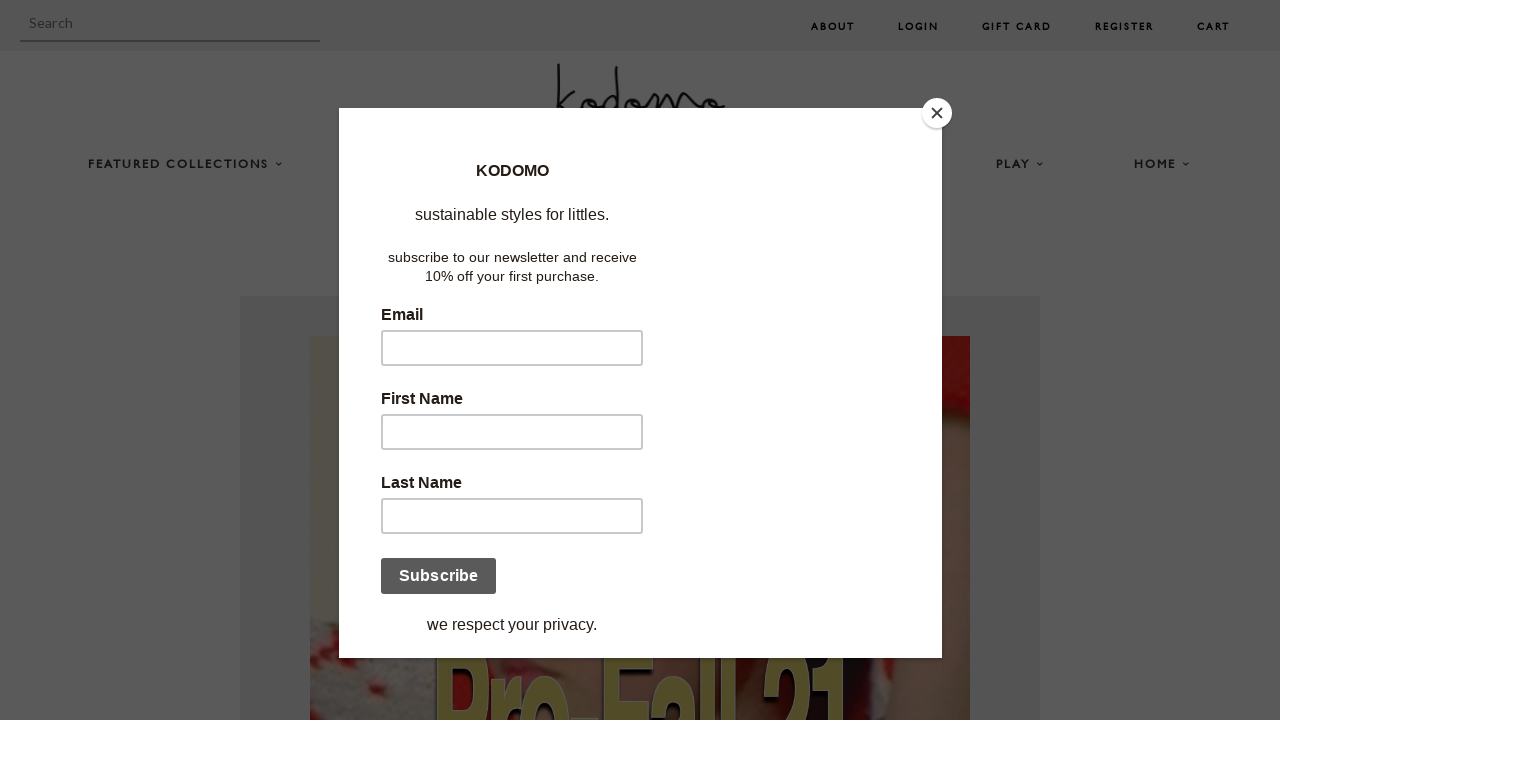

--- FILE ---
content_type: text/html; charset=utf-8
request_url: https://www.kodomoboston.com/blogs/news/the-animals-observatory-1
body_size: 21633
content:
<!doctype html>
<!--[if IE 8]><html class="no-js ie8" lang="en"> <![endif]-->
<!--[if IE 9]><html class="no-js ie9" lang="en"> <![endif]-->
<!--[if (gt IE 10)|!(IE)]><!--> <html class="no-js" lang="en"> <!--<![endif]--> 
<script>var shareasaleShopifySSCID=shareasaleShopifyGetParameterByName("sscid");function shareasaleShopifySetCookie(e,a,o,i,r){if(e&&a){var s,S=i?"; path="+i:"",h=r?"; domain="+r:"",t="";o&&((s=new Date).setTime(s.getTime()+o),t="; expires="+s.toUTCString()),document.cookie=e+"="+a+t+S+h}}function shareasaleShopifyGetParameterByName(e,a){a||(a=window.location.href),e=e.replace(/[\[\]]/g,"\\$&");var o=new RegExp("[?&]"+e+"(=([^&#]*)|&|#|$)").exec(a);return o?o[2]?decodeURIComponent(o[2].replace(/\+/g," ")):"":null}shareasaleShopifySSCID&&shareasaleShopifySetCookie("shareasaleShopifySSCID",shareasaleShopifySSCID,94670778e4,"/");</script>
<head>
  <meta name="p:domain_verify" content="bf3299c0564476c8ab3324703a63d187"/>
  <!-- Canopy v1.1.0 -->
  <meta charset="utf-8" />
  <!--[if IE]><meta http-equiv='X-UA-Compatible' content='IE=edge,chrome=1' /><![endif]-->
  
  <link rel="shortcut icon" type="image/x-icon" href="//www.kodomoboston.com/cdn/shop/t/26/assets/favicon-cat.png?v=109630881381699338281606112746">

  <title>
  The Animals Observatory Pre Fall 2021 &ndash; kodomo
  </title>

  
  <meta name="description" content="Stating the obvious: We are loving The Animals Observatory&#39;s Pre-Fall 2021 collection! In typical TAO fashion, the collection is filled with retro inspired prints and fun colors that are perfect for mixing and matching. Visit kodomo Boston to see the collection." />
  

  <meta name="viewport" content="width=device-width, user-scalable=no" />

  <link rel="canonical" href="https://www.kodomoboston.com/blogs/news/the-animals-observatory-1" />

  


  <meta property="og:type" content="article" />
  <meta property="og:title" content="the animals observatory pre fall 2021" />
  
  
    
    
    
      <meta property="og:image" content="http://studios.cdn.theshoppad.net/blogstudio/blogstudio.dist.js?shop=shopkodomo.myshopify.com&amp;v=3" />
      <meta property="og:image:secure_url" content="https://studios.cdn.theshoppad.net/blogstudio/blogstudio.dist.js?shop=shopkodomo.myshopify.com&amp;v=3" />
    
  



<meta property="og:description" content="Stating the obvious: We are loving The Animals Observatory&#39;s Pre-Fall 2021 collection! In typical TAO fashion, the collection is filled with retro inspired prints and fun colors that are perfect for mixing and matching. Visit kodomo Boston to see the collection." />

<meta property="og:url" content="https://www.kodomoboston.com/blogs/news/the-animals-observatory-1" />
<meta property="og:site_name" content="kodomo" />

  


  
  




<link href="//fonts.googleapis.com/css?family=Lato:400,700|Arvo:400,700|Lato:400,700|Lato:400,700" rel="stylesheet" type="text/css">

  <link href="https://fonts.googleapis.com/css?family=Lato:300" rel="stylesheet">
<link rel="stylesheet" href="https://cdnjs.cloudflare.com/ajax/libs/font-awesome/4.7.0/css/font-awesome.min.css">

  <link href="//www.kodomoboston.com/cdn/shop/t/26/assets/styles.scss.css?v=90593429943316943241697725433" rel="stylesheet" type="text/css" media="all" />
  <link href="//www.kodomoboston.com/cdn/shop/t/26/assets/landing.scss.css?v=173806587393082337631632363560" rel="stylesheet" type="text/css" media="all" />
  
  <!--[if lt IE 9]>
  <script src="//html5shiv.googlecode.com/svn/trunk/html5.js" type="text/javascript"></script>
  <script src="//www.kodomoboston.com/cdn/shop/t/26/assets/selectivizr-min.js?v=53916545486504562791606112824" type="text/javascript"></script>
  <link href="//www.kodomoboston.com/cdn/shop/t/26/assets/ie8.css?v=70660615323008887241769276483" rel="stylesheet" type="text/css" media="all" />
  <![endif]-->
  
  

  
  
  
  <link rel="stylesheet" href="https://cdnjs.cloudflare.com/ajax/libs/slick-carousel/1.9.0/slick.min.css" />
  <link rel="stylesheet" href="https://cdnjs.cloudflare.com/ajax/libs/slick-carousel/1.9.0/slick-theme.min.css" />
  <script src="//ajax.googleapis.com/ajax/libs/jquery/1.9.1/jquery.min.js" type="text/javascript"></script>
<script src="https://cdnjs.cloudflare.com/ajax/libs/slick-carousel/1.9.0/slick.min.js"></script>
  <script src="//www.kodomoboston.com/cdn/shopifycloud/storefront/assets/themes_support/option_selection-b017cd28.js" type="text/javascript"></script>
  <script src="//www.kodomoboston.com/cdn/shopifycloud/storefront/assets/themes_support/api.jquery-7ab1a3a4.js" type="text/javascript"></script>

  
  

<link rel="stylesheet" href="https://cdnjs.cloudflare.com/ajax/libs/fancybox/3.3.5/jquery.fancybox.min.css" />
<script src="https://cdnjs.cloudflare.com/ajax/libs/fancybox/3.3.5/jquery.fancybox.min.js"></script>
  
  <script>window.performance && window.performance.mark && window.performance.mark('shopify.content_for_header.start');</script><meta name="google-site-verification" content="CjcoFQYKUSH7NFmWKLnCXA35GCydJuyTrPDuXKSbTVw">
<meta name="google-site-verification" content="UzkKYZUxct1Ov7LClact-Gkl5hV_mmchUvSFwG4Ik2o">
<meta id="shopify-digital-wallet" name="shopify-digital-wallet" content="/10458790/digital_wallets/dialog">
<meta name="shopify-checkout-api-token" content="f736e7243bc5ae429cad25b1edc105b4">
<meta id="in-context-paypal-metadata" data-shop-id="10458790" data-venmo-supported="false" data-environment="production" data-locale="en_US" data-paypal-v4="true" data-currency="USD">
<link rel="alternate" type="application/atom+xml" title="Feed" href="/blogs/news.atom" />
<link rel="alternate" hreflang="x-default" href="https://www.kodomoboston.com/blogs/news/the-animals-observatory-1">
<link rel="alternate" hreflang="en" href="https://www.kodomoboston.com/blogs/news/the-animals-observatory-1">
<link rel="alternate" hreflang="en-CA" href="https://www.kodomoboston.com/en-ca/blogs/news/the-animals-observatory-1">
<script async="async" src="/checkouts/internal/preloads.js?locale=en-US"></script>
<link rel="preconnect" href="https://shop.app" crossorigin="anonymous">
<script async="async" src="https://shop.app/checkouts/internal/preloads.js?locale=en-US&shop_id=10458790" crossorigin="anonymous"></script>
<script id="apple-pay-shop-capabilities" type="application/json">{"shopId":10458790,"countryCode":"US","currencyCode":"USD","merchantCapabilities":["supports3DS"],"merchantId":"gid:\/\/shopify\/Shop\/10458790","merchantName":"kodomo","requiredBillingContactFields":["postalAddress","email","phone"],"requiredShippingContactFields":["postalAddress","email","phone"],"shippingType":"shipping","supportedNetworks":["visa","masterCard","amex","discover","elo","jcb"],"total":{"type":"pending","label":"kodomo","amount":"1.00"},"shopifyPaymentsEnabled":true,"supportsSubscriptions":true}</script>
<script id="shopify-features" type="application/json">{"accessToken":"f736e7243bc5ae429cad25b1edc105b4","betas":["rich-media-storefront-analytics"],"domain":"www.kodomoboston.com","predictiveSearch":true,"shopId":10458790,"locale":"en"}</script>
<script>var Shopify = Shopify || {};
Shopify.shop = "shopkodomo.myshopify.com";
Shopify.locale = "en";
Shopify.currency = {"active":"USD","rate":"1.0"};
Shopify.country = "US";
Shopify.theme = {"name":"Section new Kodomo 2020","id":83847479376,"schema_name":null,"schema_version":null,"theme_store_id":732,"role":"main"};
Shopify.theme.handle = "null";
Shopify.theme.style = {"id":null,"handle":null};
Shopify.cdnHost = "www.kodomoboston.com/cdn";
Shopify.routes = Shopify.routes || {};
Shopify.routes.root = "/";</script>
<script type="module">!function(o){(o.Shopify=o.Shopify||{}).modules=!0}(window);</script>
<script>!function(o){function n(){var o=[];function n(){o.push(Array.prototype.slice.apply(arguments))}return n.q=o,n}var t=o.Shopify=o.Shopify||{};t.loadFeatures=n(),t.autoloadFeatures=n()}(window);</script>
<script>
  window.ShopifyPay = window.ShopifyPay || {};
  window.ShopifyPay.apiHost = "shop.app\/pay";
  window.ShopifyPay.redirectState = null;
</script>
<script id="shop-js-analytics" type="application/json">{"pageType":"article"}</script>
<script defer="defer" async type="module" src="//www.kodomoboston.com/cdn/shopifycloud/shop-js/modules/v2/client.init-shop-cart-sync_BT-GjEfc.en.esm.js"></script>
<script defer="defer" async type="module" src="//www.kodomoboston.com/cdn/shopifycloud/shop-js/modules/v2/chunk.common_D58fp_Oc.esm.js"></script>
<script defer="defer" async type="module" src="//www.kodomoboston.com/cdn/shopifycloud/shop-js/modules/v2/chunk.modal_xMitdFEc.esm.js"></script>
<script type="module">
  await import("//www.kodomoboston.com/cdn/shopifycloud/shop-js/modules/v2/client.init-shop-cart-sync_BT-GjEfc.en.esm.js");
await import("//www.kodomoboston.com/cdn/shopifycloud/shop-js/modules/v2/chunk.common_D58fp_Oc.esm.js");
await import("//www.kodomoboston.com/cdn/shopifycloud/shop-js/modules/v2/chunk.modal_xMitdFEc.esm.js");

  window.Shopify.SignInWithShop?.initShopCartSync?.({"fedCMEnabled":true,"windoidEnabled":true});

</script>
<script>
  window.Shopify = window.Shopify || {};
  if (!window.Shopify.featureAssets) window.Shopify.featureAssets = {};
  window.Shopify.featureAssets['shop-js'] = {"shop-cart-sync":["modules/v2/client.shop-cart-sync_DZOKe7Ll.en.esm.js","modules/v2/chunk.common_D58fp_Oc.esm.js","modules/v2/chunk.modal_xMitdFEc.esm.js"],"init-fed-cm":["modules/v2/client.init-fed-cm_B6oLuCjv.en.esm.js","modules/v2/chunk.common_D58fp_Oc.esm.js","modules/v2/chunk.modal_xMitdFEc.esm.js"],"shop-cash-offers":["modules/v2/client.shop-cash-offers_D2sdYoxE.en.esm.js","modules/v2/chunk.common_D58fp_Oc.esm.js","modules/v2/chunk.modal_xMitdFEc.esm.js"],"shop-login-button":["modules/v2/client.shop-login-button_QeVjl5Y3.en.esm.js","modules/v2/chunk.common_D58fp_Oc.esm.js","modules/v2/chunk.modal_xMitdFEc.esm.js"],"pay-button":["modules/v2/client.pay-button_DXTOsIq6.en.esm.js","modules/v2/chunk.common_D58fp_Oc.esm.js","modules/v2/chunk.modal_xMitdFEc.esm.js"],"shop-button":["modules/v2/client.shop-button_DQZHx9pm.en.esm.js","modules/v2/chunk.common_D58fp_Oc.esm.js","modules/v2/chunk.modal_xMitdFEc.esm.js"],"avatar":["modules/v2/client.avatar_BTnouDA3.en.esm.js"],"init-windoid":["modules/v2/client.init-windoid_CR1B-cfM.en.esm.js","modules/v2/chunk.common_D58fp_Oc.esm.js","modules/v2/chunk.modal_xMitdFEc.esm.js"],"init-shop-for-new-customer-accounts":["modules/v2/client.init-shop-for-new-customer-accounts_C_vY_xzh.en.esm.js","modules/v2/client.shop-login-button_QeVjl5Y3.en.esm.js","modules/v2/chunk.common_D58fp_Oc.esm.js","modules/v2/chunk.modal_xMitdFEc.esm.js"],"init-shop-email-lookup-coordinator":["modules/v2/client.init-shop-email-lookup-coordinator_BI7n9ZSv.en.esm.js","modules/v2/chunk.common_D58fp_Oc.esm.js","modules/v2/chunk.modal_xMitdFEc.esm.js"],"init-shop-cart-sync":["modules/v2/client.init-shop-cart-sync_BT-GjEfc.en.esm.js","modules/v2/chunk.common_D58fp_Oc.esm.js","modules/v2/chunk.modal_xMitdFEc.esm.js"],"shop-toast-manager":["modules/v2/client.shop-toast-manager_DiYdP3xc.en.esm.js","modules/v2/chunk.common_D58fp_Oc.esm.js","modules/v2/chunk.modal_xMitdFEc.esm.js"],"init-customer-accounts":["modules/v2/client.init-customer-accounts_D9ZNqS-Q.en.esm.js","modules/v2/client.shop-login-button_QeVjl5Y3.en.esm.js","modules/v2/chunk.common_D58fp_Oc.esm.js","modules/v2/chunk.modal_xMitdFEc.esm.js"],"init-customer-accounts-sign-up":["modules/v2/client.init-customer-accounts-sign-up_iGw4briv.en.esm.js","modules/v2/client.shop-login-button_QeVjl5Y3.en.esm.js","modules/v2/chunk.common_D58fp_Oc.esm.js","modules/v2/chunk.modal_xMitdFEc.esm.js"],"shop-follow-button":["modules/v2/client.shop-follow-button_CqMgW2wH.en.esm.js","modules/v2/chunk.common_D58fp_Oc.esm.js","modules/v2/chunk.modal_xMitdFEc.esm.js"],"checkout-modal":["modules/v2/client.checkout-modal_xHeaAweL.en.esm.js","modules/v2/chunk.common_D58fp_Oc.esm.js","modules/v2/chunk.modal_xMitdFEc.esm.js"],"shop-login":["modules/v2/client.shop-login_D91U-Q7h.en.esm.js","modules/v2/chunk.common_D58fp_Oc.esm.js","modules/v2/chunk.modal_xMitdFEc.esm.js"],"lead-capture":["modules/v2/client.lead-capture_BJmE1dJe.en.esm.js","modules/v2/chunk.common_D58fp_Oc.esm.js","modules/v2/chunk.modal_xMitdFEc.esm.js"],"payment-terms":["modules/v2/client.payment-terms_Ci9AEqFq.en.esm.js","modules/v2/chunk.common_D58fp_Oc.esm.js","modules/v2/chunk.modal_xMitdFEc.esm.js"]};
</script>
<script>(function() {
  var isLoaded = false;
  function asyncLoad() {
    if (isLoaded) return;
    isLoaded = true;
    var urls = ["\/\/www.powr.io\/powr.js?powr-token=shopkodomo.myshopify.com\u0026external-type=shopify\u0026shop=shopkodomo.myshopify.com","https:\/\/www.improvedcontactform.com\/icf.js?shop=shopkodomo.myshopify.com","https:\/\/scripttags.justuno.com\/shopify_justuno_10458790_226809f0-69b9-11e8-aadd-75b3578a9464.js?shop=shopkodomo.myshopify.com","https:\/\/nulls.solutions\/shopify\/gift-wrap\/app\/js\/nulls-gift-wrap.js?shop=shopkodomo.myshopify.com","https:\/\/authentipix-shopify.azurewebsites.net\/Scripts\/external\/authentipix.js?shop=shopkodomo.myshopify.com","\/\/www.powr.io\/powr.js?powr-token=shopkodomo.myshopify.com\u0026external-type=shopify\u0026shop=shopkodomo.myshopify.com","https:\/\/chimpstatic.com\/mcjs-connected\/js\/users\/2df962a4d0cfa4a9a0092bfcd\/8325850c60caf2b6a67ea9b74.js?shop=shopkodomo.myshopify.com","https:\/\/wiser.expertvillagemedia.com\/assets\/js\/wiser_script.js?shop=shopkodomo.myshopify.com","https:\/\/cdn.hextom.com\/js\/quickannouncementbar.js?shop=shopkodomo.myshopify.com"];
    for (var i = 0; i < urls.length; i++) {
      var s = document.createElement('script');
      s.type = 'text/javascript';
      s.async = true;
      s.src = urls[i];
      var x = document.getElementsByTagName('script')[0];
      x.parentNode.insertBefore(s, x);
    }
  };
  if(window.attachEvent) {
    window.attachEvent('onload', asyncLoad);
  } else {
    window.addEventListener('load', asyncLoad, false);
  }
})();</script>
<script id="__st">var __st={"a":10458790,"offset":-18000,"reqid":"5e298725-ccd4-4c13-994a-f7ce991a73d3-1769346095","pageurl":"www.kodomoboston.com\/blogs\/news\/the-animals-observatory-1","s":"articles-555570200656","u":"c0f65e5c3206","p":"article","rtyp":"article","rid":555570200656};</script>
<script>window.ShopifyPaypalV4VisibilityTracking = true;</script>
<script id="captcha-bootstrap">!function(){'use strict';const t='contact',e='account',n='new_comment',o=[[t,t],['blogs',n],['comments',n],[t,'customer']],c=[[e,'customer_login'],[e,'guest_login'],[e,'recover_customer_password'],[e,'create_customer']],r=t=>t.map((([t,e])=>`form[action*='/${t}']:not([data-nocaptcha='true']) input[name='form_type'][value='${e}']`)).join(','),a=t=>()=>t?[...document.querySelectorAll(t)].map((t=>t.form)):[];function s(){const t=[...o],e=r(t);return a(e)}const i='password',u='form_key',d=['recaptcha-v3-token','g-recaptcha-response','h-captcha-response',i],f=()=>{try{return window.sessionStorage}catch{return}},m='__shopify_v',_=t=>t.elements[u];function p(t,e,n=!1){try{const o=window.sessionStorage,c=JSON.parse(o.getItem(e)),{data:r}=function(t){const{data:e,action:n}=t;return t[m]||n?{data:e,action:n}:{data:t,action:n}}(c);for(const[e,n]of Object.entries(r))t.elements[e]&&(t.elements[e].value=n);n&&o.removeItem(e)}catch(o){console.error('form repopulation failed',{error:o})}}const l='form_type',E='cptcha';function T(t){t.dataset[E]=!0}const w=window,h=w.document,L='Shopify',v='ce_forms',y='captcha';let A=!1;((t,e)=>{const n=(g='f06e6c50-85a8-45c8-87d0-21a2b65856fe',I='https://cdn.shopify.com/shopifycloud/storefront-forms-hcaptcha/ce_storefront_forms_captcha_hcaptcha.v1.5.2.iife.js',D={infoText:'Protected by hCaptcha',privacyText:'Privacy',termsText:'Terms'},(t,e,n)=>{const o=w[L][v],c=o.bindForm;if(c)return c(t,g,e,D).then(n);var r;o.q.push([[t,g,e,D],n]),r=I,A||(h.body.append(Object.assign(h.createElement('script'),{id:'captcha-provider',async:!0,src:r})),A=!0)});var g,I,D;w[L]=w[L]||{},w[L][v]=w[L][v]||{},w[L][v].q=[],w[L][y]=w[L][y]||{},w[L][y].protect=function(t,e){n(t,void 0,e),T(t)},Object.freeze(w[L][y]),function(t,e,n,w,h,L){const[v,y,A,g]=function(t,e,n){const i=e?o:[],u=t?c:[],d=[...i,...u],f=r(d),m=r(i),_=r(d.filter((([t,e])=>n.includes(e))));return[a(f),a(m),a(_),s()]}(w,h,L),I=t=>{const e=t.target;return e instanceof HTMLFormElement?e:e&&e.form},D=t=>v().includes(t);t.addEventListener('submit',(t=>{const e=I(t);if(!e)return;const n=D(e)&&!e.dataset.hcaptchaBound&&!e.dataset.recaptchaBound,o=_(e),c=g().includes(e)&&(!o||!o.value);(n||c)&&t.preventDefault(),c&&!n&&(function(t){try{if(!f())return;!function(t){const e=f();if(!e)return;const n=_(t);if(!n)return;const o=n.value;o&&e.removeItem(o)}(t);const e=Array.from(Array(32),(()=>Math.random().toString(36)[2])).join('');!function(t,e){_(t)||t.append(Object.assign(document.createElement('input'),{type:'hidden',name:u})),t.elements[u].value=e}(t,e),function(t,e){const n=f();if(!n)return;const o=[...t.querySelectorAll(`input[type='${i}']`)].map((({name:t})=>t)),c=[...d,...o],r={};for(const[a,s]of new FormData(t).entries())c.includes(a)||(r[a]=s);n.setItem(e,JSON.stringify({[m]:1,action:t.action,data:r}))}(t,e)}catch(e){console.error('failed to persist form',e)}}(e),e.submit())}));const S=(t,e)=>{t&&!t.dataset[E]&&(n(t,e.some((e=>e===t))),T(t))};for(const o of['focusin','change'])t.addEventListener(o,(t=>{const e=I(t);D(e)&&S(e,y())}));const B=e.get('form_key'),M=e.get(l),P=B&&M;t.addEventListener('DOMContentLoaded',(()=>{const t=y();if(P)for(const e of t)e.elements[l].value===M&&p(e,B);[...new Set([...A(),...v().filter((t=>'true'===t.dataset.shopifyCaptcha))])].forEach((e=>S(e,t)))}))}(h,new URLSearchParams(w.location.search),n,t,e,['guest_login'])})(!0,!0)}();</script>
<script integrity="sha256-4kQ18oKyAcykRKYeNunJcIwy7WH5gtpwJnB7kiuLZ1E=" data-source-attribution="shopify.loadfeatures" defer="defer" src="//www.kodomoboston.com/cdn/shopifycloud/storefront/assets/storefront/load_feature-a0a9edcb.js" crossorigin="anonymous"></script>
<script crossorigin="anonymous" defer="defer" src="//www.kodomoboston.com/cdn/shopifycloud/storefront/assets/shopify_pay/storefront-65b4c6d7.js?v=20250812"></script>
<script data-source-attribution="shopify.dynamic_checkout.dynamic.init">var Shopify=Shopify||{};Shopify.PaymentButton=Shopify.PaymentButton||{isStorefrontPortableWallets:!0,init:function(){window.Shopify.PaymentButton.init=function(){};var t=document.createElement("script");t.src="https://www.kodomoboston.com/cdn/shopifycloud/portable-wallets/latest/portable-wallets.en.js",t.type="module",document.head.appendChild(t)}};
</script>
<script data-source-attribution="shopify.dynamic_checkout.buyer_consent">
  function portableWalletsHideBuyerConsent(e){var t=document.getElementById("shopify-buyer-consent"),n=document.getElementById("shopify-subscription-policy-button");t&&n&&(t.classList.add("hidden"),t.setAttribute("aria-hidden","true"),n.removeEventListener("click",e))}function portableWalletsShowBuyerConsent(e){var t=document.getElementById("shopify-buyer-consent"),n=document.getElementById("shopify-subscription-policy-button");t&&n&&(t.classList.remove("hidden"),t.removeAttribute("aria-hidden"),n.addEventListener("click",e))}window.Shopify?.PaymentButton&&(window.Shopify.PaymentButton.hideBuyerConsent=portableWalletsHideBuyerConsent,window.Shopify.PaymentButton.showBuyerConsent=portableWalletsShowBuyerConsent);
</script>
<script data-source-attribution="shopify.dynamic_checkout.cart.bootstrap">document.addEventListener("DOMContentLoaded",(function(){function t(){return document.querySelector("shopify-accelerated-checkout-cart, shopify-accelerated-checkout")}if(t())Shopify.PaymentButton.init();else{new MutationObserver((function(e,n){t()&&(Shopify.PaymentButton.init(),n.disconnect())})).observe(document.body,{childList:!0,subtree:!0})}}));
</script>
<link id="shopify-accelerated-checkout-styles" rel="stylesheet" media="screen" href="https://www.kodomoboston.com/cdn/shopifycloud/portable-wallets/latest/accelerated-checkout-backwards-compat.css" crossorigin="anonymous">
<style id="shopify-accelerated-checkout-cart">
        #shopify-buyer-consent {
  margin-top: 1em;
  display: inline-block;
  width: 100%;
}

#shopify-buyer-consent.hidden {
  display: none;
}

#shopify-subscription-policy-button {
  background: none;
  border: none;
  padding: 0;
  text-decoration: underline;
  font-size: inherit;
  cursor: pointer;
}

#shopify-subscription-policy-button::before {
  box-shadow: none;
}

      </style>

<script>window.performance && window.performance.mark && window.performance.mark('shopify.content_for_header.end');</script>
  
  <script>
    document.documentElement.className = document.documentElement.className.replace('no-js', '');
    products = {};
    Shopify.money_format = "$ {{amount}}";
  </script>

  <!-- "snippets/shogun-head.liquid" was not rendered, the associated app was uninstalled -->

<!-- "snippets/weglot_hreftags.liquid" was not rendered, the associated app was uninstalled -->
<!-- "snippets/weglot_switcher.liquid" was not rendered, the associated app was uninstalled -->
 

<script>window.__pagefly_analytics_settings__ = {"acceptTracking":false};</script>
 























<script>

</script>

<div class="evm-wiser-popup-mainsection"></div>	<!-- BEGIN app block: shopify://apps/seguno-banners/blocks/banners-app-embed/2c1cadd0-9036-4e28-9827-9a97eb288153 --><meta property="seguno:shop-id" content="10458790" />


<!-- END app block --><script src="https://cdn.shopify.com/extensions/0199bb78-00cd-71ec-87e5-965007fa36b6/banners-12/assets/banners.js" type="text/javascript" defer="defer"></script>
<script src="https://cdn.shopify.com/extensions/019bc2d0-0f91-74d4-a43b-076b6407206d/quick-announcement-bar-prod-97/assets/quickannouncementbar.js" type="text/javascript" defer="defer"></script>
<link href="https://monorail-edge.shopifysvc.com" rel="dns-prefetch">
<script>(function(){if ("sendBeacon" in navigator && "performance" in window) {try {var session_token_from_headers = performance.getEntriesByType('navigation')[0].serverTiming.find(x => x.name == '_s').description;} catch {var session_token_from_headers = undefined;}var session_cookie_matches = document.cookie.match(/_shopify_s=([^;]*)/);var session_token_from_cookie = session_cookie_matches && session_cookie_matches.length === 2 ? session_cookie_matches[1] : "";var session_token = session_token_from_headers || session_token_from_cookie || "";function handle_abandonment_event(e) {var entries = performance.getEntries().filter(function(entry) {return /monorail-edge.shopifysvc.com/.test(entry.name);});if (!window.abandonment_tracked && entries.length === 0) {window.abandonment_tracked = true;var currentMs = Date.now();var navigation_start = performance.timing.navigationStart;var payload = {shop_id: 10458790,url: window.location.href,navigation_start,duration: currentMs - navigation_start,session_token,page_type: "article"};window.navigator.sendBeacon("https://monorail-edge.shopifysvc.com/v1/produce", JSON.stringify({schema_id: "online_store_buyer_site_abandonment/1.1",payload: payload,metadata: {event_created_at_ms: currentMs,event_sent_at_ms: currentMs}}));}}window.addEventListener('pagehide', handle_abandonment_event);}}());</script>
<script id="web-pixels-manager-setup">(function e(e,d,r,n,o){if(void 0===o&&(o={}),!Boolean(null===(a=null===(i=window.Shopify)||void 0===i?void 0:i.analytics)||void 0===a?void 0:a.replayQueue)){var i,a;window.Shopify=window.Shopify||{};var t=window.Shopify;t.analytics=t.analytics||{};var s=t.analytics;s.replayQueue=[],s.publish=function(e,d,r){return s.replayQueue.push([e,d,r]),!0};try{self.performance.mark("wpm:start")}catch(e){}var l=function(){var e={modern:/Edge?\/(1{2}[4-9]|1[2-9]\d|[2-9]\d{2}|\d{4,})\.\d+(\.\d+|)|Firefox\/(1{2}[4-9]|1[2-9]\d|[2-9]\d{2}|\d{4,})\.\d+(\.\d+|)|Chrom(ium|e)\/(9{2}|\d{3,})\.\d+(\.\d+|)|(Maci|X1{2}).+ Version\/(15\.\d+|(1[6-9]|[2-9]\d|\d{3,})\.\d+)([,.]\d+|)( \(\w+\)|)( Mobile\/\w+|) Safari\/|Chrome.+OPR\/(9{2}|\d{3,})\.\d+\.\d+|(CPU[ +]OS|iPhone[ +]OS|CPU[ +]iPhone|CPU IPhone OS|CPU iPad OS)[ +]+(15[._]\d+|(1[6-9]|[2-9]\d|\d{3,})[._]\d+)([._]\d+|)|Android:?[ /-](13[3-9]|1[4-9]\d|[2-9]\d{2}|\d{4,})(\.\d+|)(\.\d+|)|Android.+Firefox\/(13[5-9]|1[4-9]\d|[2-9]\d{2}|\d{4,})\.\d+(\.\d+|)|Android.+Chrom(ium|e)\/(13[3-9]|1[4-9]\d|[2-9]\d{2}|\d{4,})\.\d+(\.\d+|)|SamsungBrowser\/([2-9]\d|\d{3,})\.\d+/,legacy:/Edge?\/(1[6-9]|[2-9]\d|\d{3,})\.\d+(\.\d+|)|Firefox\/(5[4-9]|[6-9]\d|\d{3,})\.\d+(\.\d+|)|Chrom(ium|e)\/(5[1-9]|[6-9]\d|\d{3,})\.\d+(\.\d+|)([\d.]+$|.*Safari\/(?![\d.]+ Edge\/[\d.]+$))|(Maci|X1{2}).+ Version\/(10\.\d+|(1[1-9]|[2-9]\d|\d{3,})\.\d+)([,.]\d+|)( \(\w+\)|)( Mobile\/\w+|) Safari\/|Chrome.+OPR\/(3[89]|[4-9]\d|\d{3,})\.\d+\.\d+|(CPU[ +]OS|iPhone[ +]OS|CPU[ +]iPhone|CPU IPhone OS|CPU iPad OS)[ +]+(10[._]\d+|(1[1-9]|[2-9]\d|\d{3,})[._]\d+)([._]\d+|)|Android:?[ /-](13[3-9]|1[4-9]\d|[2-9]\d{2}|\d{4,})(\.\d+|)(\.\d+|)|Mobile Safari.+OPR\/([89]\d|\d{3,})\.\d+\.\d+|Android.+Firefox\/(13[5-9]|1[4-9]\d|[2-9]\d{2}|\d{4,})\.\d+(\.\d+|)|Android.+Chrom(ium|e)\/(13[3-9]|1[4-9]\d|[2-9]\d{2}|\d{4,})\.\d+(\.\d+|)|Android.+(UC? ?Browser|UCWEB|U3)[ /]?(15\.([5-9]|\d{2,})|(1[6-9]|[2-9]\d|\d{3,})\.\d+)\.\d+|SamsungBrowser\/(5\.\d+|([6-9]|\d{2,})\.\d+)|Android.+MQ{2}Browser\/(14(\.(9|\d{2,})|)|(1[5-9]|[2-9]\d|\d{3,})(\.\d+|))(\.\d+|)|K[Aa][Ii]OS\/(3\.\d+|([4-9]|\d{2,})\.\d+)(\.\d+|)/},d=e.modern,r=e.legacy,n=navigator.userAgent;return n.match(d)?"modern":n.match(r)?"legacy":"unknown"}(),u="modern"===l?"modern":"legacy",c=(null!=n?n:{modern:"",legacy:""})[u],f=function(e){return[e.baseUrl,"/wpm","/b",e.hashVersion,"modern"===e.buildTarget?"m":"l",".js"].join("")}({baseUrl:d,hashVersion:r,buildTarget:u}),m=function(e){var d=e.version,r=e.bundleTarget,n=e.surface,o=e.pageUrl,i=e.monorailEndpoint;return{emit:function(e){var a=e.status,t=e.errorMsg,s=(new Date).getTime(),l=JSON.stringify({metadata:{event_sent_at_ms:s},events:[{schema_id:"web_pixels_manager_load/3.1",payload:{version:d,bundle_target:r,page_url:o,status:a,surface:n,error_msg:t},metadata:{event_created_at_ms:s}}]});if(!i)return console&&console.warn&&console.warn("[Web Pixels Manager] No Monorail endpoint provided, skipping logging."),!1;try{return self.navigator.sendBeacon.bind(self.navigator)(i,l)}catch(e){}var u=new XMLHttpRequest;try{return u.open("POST",i,!0),u.setRequestHeader("Content-Type","text/plain"),u.send(l),!0}catch(e){return console&&console.warn&&console.warn("[Web Pixels Manager] Got an unhandled error while logging to Monorail."),!1}}}}({version:r,bundleTarget:l,surface:e.surface,pageUrl:self.location.href,monorailEndpoint:e.monorailEndpoint});try{o.browserTarget=l,function(e){var d=e.src,r=e.async,n=void 0===r||r,o=e.onload,i=e.onerror,a=e.sri,t=e.scriptDataAttributes,s=void 0===t?{}:t,l=document.createElement("script"),u=document.querySelector("head"),c=document.querySelector("body");if(l.async=n,l.src=d,a&&(l.integrity=a,l.crossOrigin="anonymous"),s)for(var f in s)if(Object.prototype.hasOwnProperty.call(s,f))try{l.dataset[f]=s[f]}catch(e){}if(o&&l.addEventListener("load",o),i&&l.addEventListener("error",i),u)u.appendChild(l);else{if(!c)throw new Error("Did not find a head or body element to append the script");c.appendChild(l)}}({src:f,async:!0,onload:function(){if(!function(){var e,d;return Boolean(null===(d=null===(e=window.Shopify)||void 0===e?void 0:e.analytics)||void 0===d?void 0:d.initialized)}()){var d=window.webPixelsManager.init(e)||void 0;if(d){var r=window.Shopify.analytics;r.replayQueue.forEach((function(e){var r=e[0],n=e[1],o=e[2];d.publishCustomEvent(r,n,o)})),r.replayQueue=[],r.publish=d.publishCustomEvent,r.visitor=d.visitor,r.initialized=!0}}},onerror:function(){return m.emit({status:"failed",errorMsg:"".concat(f," has failed to load")})},sri:function(e){var d=/^sha384-[A-Za-z0-9+/=]+$/;return"string"==typeof e&&d.test(e)}(c)?c:"",scriptDataAttributes:o}),m.emit({status:"loading"})}catch(e){m.emit({status:"failed",errorMsg:(null==e?void 0:e.message)||"Unknown error"})}}})({shopId: 10458790,storefrontBaseUrl: "https://www.kodomoboston.com",extensionsBaseUrl: "https://extensions.shopifycdn.com/cdn/shopifycloud/web-pixels-manager",monorailEndpoint: "https://monorail-edge.shopifysvc.com/unstable/produce_batch",surface: "storefront-renderer",enabledBetaFlags: ["2dca8a86"],webPixelsConfigList: [{"id":"610238544","configuration":"{\"config\":\"{\\\"google_tag_ids\\\":[\\\"G-RRDNLDGMCN\\\",\\\"AW-923777507\\\",\\\"GT-TNCZ7SLZ\\\"],\\\"target_country\\\":\\\"US\\\",\\\"gtag_events\\\":[{\\\"type\\\":\\\"begin_checkout\\\",\\\"action_label\\\":[\\\"G-RRDNLDGMCN\\\",\\\"AW-923777507\\\/IbUuCN3pv5MbEOPzvrgD\\\"]},{\\\"type\\\":\\\"search\\\",\\\"action_label\\\":[\\\"G-RRDNLDGMCN\\\",\\\"AW-923777507\\\/-oadCOnpv5MbEOPzvrgD\\\"]},{\\\"type\\\":\\\"view_item\\\",\\\"action_label\\\":[\\\"G-RRDNLDGMCN\\\",\\\"AW-923777507\\\/NlTiCObpv5MbEOPzvrgD\\\",\\\"MC-SM2B3LSMGZ\\\"]},{\\\"type\\\":\\\"purchase\\\",\\\"action_label\\\":[\\\"G-RRDNLDGMCN\\\",\\\"AW-923777507\\\/QK3jCNrpv5MbEOPzvrgD\\\",\\\"MC-SM2B3LSMGZ\\\"]},{\\\"type\\\":\\\"page_view\\\",\\\"action_label\\\":[\\\"G-RRDNLDGMCN\\\",\\\"AW-923777507\\\/iZn5COPpv5MbEOPzvrgD\\\",\\\"MC-SM2B3LSMGZ\\\"]},{\\\"type\\\":\\\"add_payment_info\\\",\\\"action_label\\\":[\\\"G-RRDNLDGMCN\\\",\\\"AW-923777507\\\/73vjCOzpv5MbEOPzvrgD\\\"]},{\\\"type\\\":\\\"add_to_cart\\\",\\\"action_label\\\":[\\\"G-RRDNLDGMCN\\\",\\\"AW-923777507\\\/rjaNCODpv5MbEOPzvrgD\\\"]}],\\\"enable_monitoring_mode\\\":false}\"}","eventPayloadVersion":"v1","runtimeContext":"OPEN","scriptVersion":"b2a88bafab3e21179ed38636efcd8a93","type":"APP","apiClientId":1780363,"privacyPurposes":[],"dataSharingAdjustments":{"protectedCustomerApprovalScopes":["read_customer_address","read_customer_email","read_customer_name","read_customer_personal_data","read_customer_phone"]}},{"id":"244547664","configuration":"{\"pixelCode\":\"CCO9URRC77U95H4HGFNG\"}","eventPayloadVersion":"v1","runtimeContext":"STRICT","scriptVersion":"22e92c2ad45662f435e4801458fb78cc","type":"APP","apiClientId":4383523,"privacyPurposes":["ANALYTICS","MARKETING","SALE_OF_DATA"],"dataSharingAdjustments":{"protectedCustomerApprovalScopes":["read_customer_address","read_customer_email","read_customer_name","read_customer_personal_data","read_customer_phone"]}},{"id":"121864272","configuration":"{\"pixel_id\":\"566333207428733\",\"pixel_type\":\"facebook_pixel\",\"metaapp_system_user_token\":\"-\"}","eventPayloadVersion":"v1","runtimeContext":"OPEN","scriptVersion":"ca16bc87fe92b6042fbaa3acc2fbdaa6","type":"APP","apiClientId":2329312,"privacyPurposes":["ANALYTICS","MARKETING","SALE_OF_DATA"],"dataSharingAdjustments":{"protectedCustomerApprovalScopes":["read_customer_address","read_customer_email","read_customer_name","read_customer_personal_data","read_customer_phone"]}},{"id":"shopify-app-pixel","configuration":"{}","eventPayloadVersion":"v1","runtimeContext":"STRICT","scriptVersion":"0450","apiClientId":"shopify-pixel","type":"APP","privacyPurposes":["ANALYTICS","MARKETING"]},{"id":"shopify-custom-pixel","eventPayloadVersion":"v1","runtimeContext":"LAX","scriptVersion":"0450","apiClientId":"shopify-pixel","type":"CUSTOM","privacyPurposes":["ANALYTICS","MARKETING"]}],isMerchantRequest: false,initData: {"shop":{"name":"kodomo","paymentSettings":{"currencyCode":"USD"},"myshopifyDomain":"shopkodomo.myshopify.com","countryCode":"US","storefrontUrl":"https:\/\/www.kodomoboston.com"},"customer":null,"cart":null,"checkout":null,"productVariants":[],"purchasingCompany":null},},"https://www.kodomoboston.com/cdn","fcfee988w5aeb613cpc8e4bc33m6693e112",{"modern":"","legacy":""},{"shopId":"10458790","storefrontBaseUrl":"https:\/\/www.kodomoboston.com","extensionBaseUrl":"https:\/\/extensions.shopifycdn.com\/cdn\/shopifycloud\/web-pixels-manager","surface":"storefront-renderer","enabledBetaFlags":"[\"2dca8a86\"]","isMerchantRequest":"false","hashVersion":"fcfee988w5aeb613cpc8e4bc33m6693e112","publish":"custom","events":"[[\"page_viewed\",{}]]"});</script><script>
  window.ShopifyAnalytics = window.ShopifyAnalytics || {};
  window.ShopifyAnalytics.meta = window.ShopifyAnalytics.meta || {};
  window.ShopifyAnalytics.meta.currency = 'USD';
  var meta = {"page":{"pageType":"article","resourceType":"article","resourceId":555570200656,"requestId":"5e298725-ccd4-4c13-994a-f7ce991a73d3-1769346095"}};
  for (var attr in meta) {
    window.ShopifyAnalytics.meta[attr] = meta[attr];
  }
</script>
<script class="analytics">
  (function () {
    var customDocumentWrite = function(content) {
      var jquery = null;

      if (window.jQuery) {
        jquery = window.jQuery;
      } else if (window.Checkout && window.Checkout.$) {
        jquery = window.Checkout.$;
      }

      if (jquery) {
        jquery('body').append(content);
      }
    };

    var hasLoggedConversion = function(token) {
      if (token) {
        return document.cookie.indexOf('loggedConversion=' + token) !== -1;
      }
      return false;
    }

    var setCookieIfConversion = function(token) {
      if (token) {
        var twoMonthsFromNow = new Date(Date.now());
        twoMonthsFromNow.setMonth(twoMonthsFromNow.getMonth() + 2);

        document.cookie = 'loggedConversion=' + token + '; expires=' + twoMonthsFromNow;
      }
    }

    var trekkie = window.ShopifyAnalytics.lib = window.trekkie = window.trekkie || [];
    if (trekkie.integrations) {
      return;
    }
    trekkie.methods = [
      'identify',
      'page',
      'ready',
      'track',
      'trackForm',
      'trackLink'
    ];
    trekkie.factory = function(method) {
      return function() {
        var args = Array.prototype.slice.call(arguments);
        args.unshift(method);
        trekkie.push(args);
        return trekkie;
      };
    };
    for (var i = 0; i < trekkie.methods.length; i++) {
      var key = trekkie.methods[i];
      trekkie[key] = trekkie.factory(key);
    }
    trekkie.load = function(config) {
      trekkie.config = config || {};
      trekkie.config.initialDocumentCookie = document.cookie;
      var first = document.getElementsByTagName('script')[0];
      var script = document.createElement('script');
      script.type = 'text/javascript';
      script.onerror = function(e) {
        var scriptFallback = document.createElement('script');
        scriptFallback.type = 'text/javascript';
        scriptFallback.onerror = function(error) {
                var Monorail = {
      produce: function produce(monorailDomain, schemaId, payload) {
        var currentMs = new Date().getTime();
        var event = {
          schema_id: schemaId,
          payload: payload,
          metadata: {
            event_created_at_ms: currentMs,
            event_sent_at_ms: currentMs
          }
        };
        return Monorail.sendRequest("https://" + monorailDomain + "/v1/produce", JSON.stringify(event));
      },
      sendRequest: function sendRequest(endpointUrl, payload) {
        // Try the sendBeacon API
        if (window && window.navigator && typeof window.navigator.sendBeacon === 'function' && typeof window.Blob === 'function' && !Monorail.isIos12()) {
          var blobData = new window.Blob([payload], {
            type: 'text/plain'
          });

          if (window.navigator.sendBeacon(endpointUrl, blobData)) {
            return true;
          } // sendBeacon was not successful

        } // XHR beacon

        var xhr = new XMLHttpRequest();

        try {
          xhr.open('POST', endpointUrl);
          xhr.setRequestHeader('Content-Type', 'text/plain');
          xhr.send(payload);
        } catch (e) {
          console.log(e);
        }

        return false;
      },
      isIos12: function isIos12() {
        return window.navigator.userAgent.lastIndexOf('iPhone; CPU iPhone OS 12_') !== -1 || window.navigator.userAgent.lastIndexOf('iPad; CPU OS 12_') !== -1;
      }
    };
    Monorail.produce('monorail-edge.shopifysvc.com',
      'trekkie_storefront_load_errors/1.1',
      {shop_id: 10458790,
      theme_id: 83847479376,
      app_name: "storefront",
      context_url: window.location.href,
      source_url: "//www.kodomoboston.com/cdn/s/trekkie.storefront.8d95595f799fbf7e1d32231b9a28fd43b70c67d3.min.js"});

        };
        scriptFallback.async = true;
        scriptFallback.src = '//www.kodomoboston.com/cdn/s/trekkie.storefront.8d95595f799fbf7e1d32231b9a28fd43b70c67d3.min.js';
        first.parentNode.insertBefore(scriptFallback, first);
      };
      script.async = true;
      script.src = '//www.kodomoboston.com/cdn/s/trekkie.storefront.8d95595f799fbf7e1d32231b9a28fd43b70c67d3.min.js';
      first.parentNode.insertBefore(script, first);
    };
    trekkie.load(
      {"Trekkie":{"appName":"storefront","development":false,"defaultAttributes":{"shopId":10458790,"isMerchantRequest":null,"themeId":83847479376,"themeCityHash":"2577886111737349071","contentLanguage":"en","currency":"USD","eventMetadataId":"05c987eb-13f5-49d8-9730-910217f56e8c"},"isServerSideCookieWritingEnabled":true,"monorailRegion":"shop_domain","enabledBetaFlags":["65f19447"]},"Session Attribution":{},"S2S":{"facebookCapiEnabled":true,"source":"trekkie-storefront-renderer","apiClientId":580111}}
    );

    var loaded = false;
    trekkie.ready(function() {
      if (loaded) return;
      loaded = true;

      window.ShopifyAnalytics.lib = window.trekkie;

      var originalDocumentWrite = document.write;
      document.write = customDocumentWrite;
      try { window.ShopifyAnalytics.merchantGoogleAnalytics.call(this); } catch(error) {};
      document.write = originalDocumentWrite;

      window.ShopifyAnalytics.lib.page(null,{"pageType":"article","resourceType":"article","resourceId":555570200656,"requestId":"5e298725-ccd4-4c13-994a-f7ce991a73d3-1769346095","shopifyEmitted":true});

      var match = window.location.pathname.match(/checkouts\/(.+)\/(thank_you|post_purchase)/)
      var token = match? match[1]: undefined;
      if (!hasLoggedConversion(token)) {
        setCookieIfConversion(token);
        
      }
    });


        var eventsListenerScript = document.createElement('script');
        eventsListenerScript.async = true;
        eventsListenerScript.src = "//www.kodomoboston.com/cdn/shopifycloud/storefront/assets/shop_events_listener-3da45d37.js";
        document.getElementsByTagName('head')[0].appendChild(eventsListenerScript);

})();</script>
  <script>
  if (!window.ga || (window.ga && typeof window.ga !== 'function')) {
    window.ga = function ga() {
      (window.ga.q = window.ga.q || []).push(arguments);
      if (window.Shopify && window.Shopify.analytics && typeof window.Shopify.analytics.publish === 'function') {
        window.Shopify.analytics.publish("ga_stub_called", {}, {sendTo: "google_osp_migration"});
      }
      console.error("Shopify's Google Analytics stub called with:", Array.from(arguments), "\nSee https://help.shopify.com/manual/promoting-marketing/pixels/pixel-migration#google for more information.");
    };
    if (window.Shopify && window.Shopify.analytics && typeof window.Shopify.analytics.publish === 'function') {
      window.Shopify.analytics.publish("ga_stub_initialized", {}, {sendTo: "google_osp_migration"});
    }
  }
</script>
<script
  defer
  src="https://www.kodomoboston.com/cdn/shopifycloud/perf-kit/shopify-perf-kit-3.0.4.min.js"
  data-application="storefront-renderer"
  data-shop-id="10458790"
  data-render-region="gcp-us-east1"
  data-page-type="article"
  data-theme-instance-id="83847479376"
  data-theme-name=""
  data-theme-version=""
  data-monorail-region="shop_domain"
  data-resource-timing-sampling-rate="10"
  data-shs="true"
  data-shs-beacon="true"
  data-shs-export-with-fetch="true"
  data-shs-logs-sample-rate="1"
  data-shs-beacon-endpoint="https://www.kodomoboston.com/api/collect"
></script>
</head> 

<body class="template-article">
  <div id="page-wrap">
    <div id="page-wrap-inner">
 
      <div id="page-wrap-content">
          <div class="container">
          <div class="page-header">
            <div class="announcemt">
              <p>
</p>
            </div>
            <div id="qab_placeholder"></div>
            <div id="toolbar" class="toolbar cf">
              <span class="mobile-toolbar">
                <a class="toggle-mob-nav" href="#"><i class="icon-nav"></i></a>
                
              </span>

              
              <span class="toolbar-links">
                <span class="toolbar-social">
                
<ul class="social-links plain">
  
  
  <li><a title="Facebook" class="icon-facebook" target="_blank" href="https://www.facebook.com/kodomoboston"><span>Facebook</span></a></li>
  
  
  
  
  
  
  <li><a title="Instagram" class="icon-instagram" target="_blank" href="https://www.instagram.com/kodomoboston"><span>Instagram</span></a></li>
  
  
  <li><a title="Pinterest" class="icon-pinterest" target="_blank" href="https://www.pinterest.com/kodomobostonstores"><span>Pinterest</span></a></li>
  
  
  
</ul>

              </span>
              </span>
              

              <span class="toolbar-cart">
                
<!--                 <span class="divider">/</span> -->
                <span class="no-btn">
                  <a class="current-cart toggle-cart-summary" href="/cart">
                    <!--0 / $ 0.00--> <i class="icon-cart"></i>
                  </a>
                </span>
              </span>


            </div>

            <div class="logo-nav">
              

              <div class="cf">
              <div class="logo align-center">
                <a href="https://www.kodomoboston.com" title=""><img src="//www.kodomoboston.com/cdn/shop/t/26/assets/logo.png?v=12230175173333270871606112773" alt="" /></a>
              </div>
              </div>

              
              <nav class="main-nav cf desktop align-left" role="navigation">
  <ul>
    
    
    
      
      
      
        



        
      
    
      <li class="nav-item first dropdown drop-norm">
        
        <a class="nav-item-link" href="#">
          featured collections
        </a>
        
        
        
          
        
          
          


          

          <div class="sub-nav count-7">
            
            
            <ul class="sub-nav-list">
  
  

  
  




  <li class="sub-nav-item">
    <a class="sub-nav-item-link" href="/collections/the-baby-gift-edit" data-img="//www.kodomoboston.com/cdn/shop/products/TDM_7_large.png?v=1675444236">
      baby gift guide
    </a>

    
  </li>

  

  
  




  <li class="sub-nav-item">
    <a class="sub-nav-item-link" href="/collections/birthday-gift-guide" data-img="//www.kodomoboston.com/cdn/shop/files/Blank800x800-1307_large.jpg?v=1759520200">
      birthday celebrations
    </a>

    
  </li>

  

  
  




  <li class="sub-nav-item">
    <a class="sub-nav-item-link" href="/collections/everyday-essentials" data-img="//www.kodomoboston.com/cdn/shop/products/Blank800x800-8_21517188-99b0-445c-ba86-63b5853e270d_large.jpg?v=1660238093">
      everyday essentials
    </a>

    
  </li>

  

  
  




  <li class="sub-nav-item">
    <a class="sub-nav-item-link" href="/collections/matching-sets" data-img="//www.kodomoboston.com/cdn/shop/files/AZALEAPOLO_FRONT_large.jpg?v=1768417537">
      matching sets
    </a>

    
  </li>

  

  
  




  <li class="sub-nav-item">
    <a class="sub-nav-item-link" href="/collections/occasion-dressing" data-img="//www.kodomoboston.com/cdn/shop/files/Blank800x800-1457_large.jpg?v=1769126002">
      occasion dressing
    </a>

    
  </li>

  

  
  




  <li class="sub-nav-item">
    <a class="sub-nav-item-link" href="/collections/outerwear-edit" data-img="//www.kodomoboston.com/cdn/shop/files/Blank800x800-990_large.jpg?v=1753720969">
      outerwear edit
    </a>

    
  </li>

  

  
  




  <li class="sub-nav-item">
    <a class="sub-nav-item-link" href="/collections/valentines-day" data-img="//www.kodomoboston.com/cdn/shop/products/a_d1613405-71e3-4cb1-99d5-719c5500d02c_large.webp?v=1673040420">
      valentine's day
    </a>

    
  </li>

  
</ul>
          </div>
        
      </li>
    
    
      
      
      
        



        
      
    
      <li class="nav-item">
        
        <a class="nav-item-link" href="/pages/designers">
          brands
        </a>
        
        
      </li>
    
    
      
      
      
        



        
      
    
      <li class="nav-item dropdown drop-norm">
        
        <a class="nav-item-link" href="#">
          baby
        </a>
        
        
        
          
        
          
          


          

          <div class="sub-nav count-10">
            
            
            <ul class="sub-nav-list">
  
  

  
  




  <li class="sub-nav-item">
    <a class="sub-nav-item-link" href="/collections/the-baby-gift-edit" data-img="//www.kodomoboston.com/cdn/shop/products/TDM_7_large.png?v=1675444236">
      baby gift guide
    </a>

    
  </li>

  

  
  




  <li class="sub-nav-item">
    <a class="sub-nav-item-link" href="/collections/preemie" data-img="//www.kodomoboston.com/cdn/shop/files/Blank800x800-935_large.jpg?v=1753024623">
      preemie
    </a>

    
  </li>

  

  
  




  <li class="sub-nav-item">
    <a class="sub-nav-item-link" href="/collections/babys-onesies" data-img="//www.kodomoboston.com/cdn/shop/files/Blank800x800-1205_large.jpg?v=1755614524">
      onesies & playsuits 
    </a>

    
  </li>

  

  
  




  <li class="sub-nav-item">
    <a class="sub-nav-item-link" href="/collections/baby-tops" data-img="//www.kodomoboston.com/cdn/shop/files/Blank800x800copy21-2025-05-08T154103.851_large.png?v=1746733793">
      tops
    </a>

    
  </li>

  

  
  




  <li class="sub-nav-item">
    <a class="sub-nav-item-link" href="/collections/baby-bottoms" data-img="//www.kodomoboston.com/cdn/shop/files/Blank800x800-1359_large.jpg?v=1764180356">
      bottoms
    </a>

    
  </li>

  

  
  




  <li class="sub-nav-item">
    <a class="sub-nav-item-link" href="/collections/baby-dresses" data-img="//www.kodomoboston.com/cdn/shop/files/Blank800x800-296_large.jpg?v=1723150811">
      dresses
    </a>

    
  </li>

  

  
  




  <li class="sub-nav-item">
    <a class="sub-nav-item-link" href="/collections/babys-outerwear" data-img="//www.kodomoboston.com/cdn/shop/files/Blank800x800copy21-2025-05-10T132309.338_large.png?v=1746897857">
      outerwear
    </a>

    
  </li>

  

  
  




  <li class="sub-nav-item">
    <a class="sub-nav-item-link" href="/collections/baby-shoes" data-img="//www.kodomoboston.com/cdn/shop/files/a_39c50557-26f1-40fd-b02e-b49a29ddf802_large.jpg?v=1755006284">
      shoes
    </a>

    
  </li>

  

  
  




  <li class="sub-nav-item">
    <a class="sub-nav-item-link" href="/collections/baby-swimwear" data-img="//www.kodomoboston.com/cdn/shop/files/Blank800x800copy22-2025-04-26T122737.983_large.png?v=1745684880">
      swimwear
    </a>

    
  </li>

  

  
  




  <li class="sub-nav-item">
    <a class="sub-nav-item-link" href="https://www.kodomoboston.com/collections/baby-sale">
      baby sale
    </a>

    
  </li>

  
</ul>
          </div>
        
      </li>
    
    
      
      
      
     	
    	
      
    
      <li class="nav-item dropdown drop-uber">
        
        <a class="nav-item-link" href="#">
          kids
        </a>
        
        
        
		  
          <div class="sub-nav">
            

            
              
              <ul class="sub-nav-list">
  
  <li class="sub-nav-item"><span class="sub-nav-item-title">girls</span></li>
  
  
  

  
  




  <li class="sub-nav-item">
    <a class="sub-nav-item-link" href="/collections/girls-dresses" data-img="//www.kodomoboston.com/cdn/shop/files/Blank800x800-1297_large.jpg?v=1758122480">
      dresses & playsuits 
    </a>

    
  </li>

  

  
  




  <li class="sub-nav-item">
    <a class="sub-nav-item-link" href="/collections/girls-tops-tees" data-img="//www.kodomoboston.com/cdn/shop/files/11000329-45-1MiniRodini_SS26PRE_Highres1_large.jpg?v=1760900230">
      tops
    </a>

    
  </li>

  

  
  




  <li class="sub-nav-item">
    <a class="sub-nav-item-link" href="/collections/girls-bottoms" data-img="//www.kodomoboston.com/cdn/shop/files/Blank800x800copy21-2025-05-31T143706.085_large.png?v=1748716678">
      bottoms
    </a>

    
  </li>

  

  
  




  <li class="sub-nav-item">
    <a class="sub-nav-item-link" href="/collections/girls-outerwear" data-img="//www.kodomoboston.com/cdn/shop/files/a_2558668f-2751-4060-afc3-8d13edc446f7_large.jpg?v=1754748344">
      outerwear
    </a>

    
  </li>

  

  
  




  <li class="sub-nav-item">
    <a class="sub-nav-item-link" href="/collections/girls-shoes" data-img="//www.kodomoboston.com/cdn/shop/products/boxborainboots_large.png?v=1682106578">
      shoes
    </a>

    
  </li>

  

  
  




  <li class="sub-nav-item">
    <a class="sub-nav-item-link" href="/collections/girls-swimwear" data-img="//www.kodomoboston.com/cdn/shop/files/a_110b30db-fe96-4040-bd96-523e07d4ef33_large.jpg?v=1744413267">
      swimwear 
    </a>

    
  </li>

  

  
  




  <li class="sub-nav-item">
    <a class="sub-nav-item-link" href="/collections/girls-loungewear-1" data-img="//www.kodomoboston.com/cdn/shop/files/Blank800x800copy21_89_3aa80b2b-d308-4075-bfcf-bdf012769fff_large.png?v=1742505037">
      loungewear
    </a>

    
  </li>

  

  
  




  <li class="sub-nav-item">
    <a class="sub-nav-item-link" href="/collections/girls-sale" data-img="//www.kodomoboston.com/cdn/shop/products/SS22_adulttrackpantspurplehaze_Front_large.jpg?v=1641951655">
      girl sale 
    </a>

    
  </li>

  
</ul>
            
            
              
              <ul class="sub-nav-list">
  
  <li class="sub-nav-item"><span class="sub-nav-item-title">boys</span></li>
  
  
  

  
  




  <li class="sub-nav-item">
    <a class="sub-nav-item-link" href="/collections/boys-tops" data-img="//www.kodomoboston.com/cdn/shop/files/S26089_154_AQ-1_large.png?v=1766861407">
      tops
    </a>

    
  </li>

  

  
  




  <li class="sub-nav-item">
    <a class="sub-nav-item-link" href="/collections/boys-bottoms" data-img="//www.kodomoboston.com/cdn/shop/files/Blank800x800-972_large.jpg?v=1753207316">
      bottoms 
    </a>

    
  </li>

  

  
  




  <li class="sub-nav-item">
    <a class="sub-nav-item-link" href="/collections/boys-outerwear" data-img="//www.kodomoboston.com/cdn/shop/files/a_77557785-09a7-497c-87e6-43f370cfd154_large.jpg?v=1754411719">
      outerwear
    </a>

    
  </li>

  

  
  




  <li class="sub-nav-item">
    <a class="sub-nav-item-link" href="/collections/shoes" data-img="//www.kodomoboston.com/cdn/shop/files/Blank800x800-1129_large.jpg?v=1755007548">
      shoes
    </a>

    
  </li>

  

  
  




  <li class="sub-nav-item">
    <a class="sub-nav-item-link" href="/collections/boys-swimwear" data-img="//www.kodomoboston.com/cdn/shop/files/a_189e5573-1f31-4775-9133-5f21795dfcea_large.jpg?v=1744406837">
      swimwear 
    </a>

    
  </li>

  

  
  




  <li class="sub-nav-item">
    <a class="sub-nav-item-link" href="/collections/girls-loungewear" data-img="//www.kodomoboston.com/cdn/shop/products/bananas1_large.jpg?v=1605290326">
      loungewear
    </a>

    
  </li>

  

  
  




  <li class="sub-nav-item">
    <a class="sub-nav-item-link" href="https://www.kodomoboston.com/collections/boys-sale">
      boy sale
    </a>

    
  </li>

  
</ul>
            
            
            
              
              <ul class="sub-nav-list">
  
  <li class="sub-nav-item"><span class="sub-nav-item-title">accessories</span></li>
  
  
  

  
  




  <li class="sub-nav-item">
    <a class="sub-nav-item-link" href="/collections/backpacks" data-img="//www.kodomoboston.com/cdn/shop/files/Blank800x800-1020_large.jpg?v=1753973723">
      backpacks & purses 
    </a>

    
  </li>

  

  
  




  <li class="sub-nav-item">
    <a class="sub-nav-item-link" href="/collections/gloves" data-img="//www.kodomoboston.com/cdn/shop/files/Blank800x800-221_large.jpg?v=1721563076">
      gloves
    </a>

    
  </li>

  

  
  




  <li class="sub-nav-item">
    <a class="sub-nav-item-link" href="/collections/hats" data-img="//www.kodomoboston.com/cdn/shop/files/Blank800x800-2023-08-30T140706.512_large.png?v=1693418859">
      hats
    </a>

    
  </li>

  

  
  




  <li class="sub-nav-item">
    <a class="sub-nav-item-link" href="/collections/jewelry" data-img="//www.kodomoboston.com/cdn/shop/files/Blank800x800-769_large.jpg?v=1746011422">
      jewelry & hair accessories 
    </a>

    
  </li>

  

  
  




  <li class="sub-nav-item">
    <a class="sub-nav-item-link" href="/collections/tights-socks" data-img="//www.kodomoboston.com/cdn/shop/files/Blank800x800-794_large.jpg?v=1748526391">
      tights & socks
    </a>

    
  </li>

  

  
  




  <li class="sub-nav-item">
    <a class="sub-nav-item-link" href="/collections/scarves" data-img="//www.kodomoboston.com/cdn/shop/products/Infinity_Scarf_Ivory_3APink_Dot-O_3AS_large.jpg?v=1604170826">
      scarves
    </a>

    
  </li>

  

  
  




  <li class="sub-nav-item">
    <a class="sub-nav-item-link" href="/collections/sunglasses" data-img="//www.kodomoboston.com/cdn/shop/products/6NO9340Q_large.jpg?v=1572388600">
      sunglasses
    </a>

    
  </li>

  

  
  




  <li class="sub-nav-item">
    <a class="sub-nav-item-link" href="/collections/accessories-sale" data-img="//www.kodomoboston.com/cdn/shop/files/Blank800x800-1305_large.jpg?v=1758745183">
      accessories sale
    </a>

    
  </li>

  
</ul>
            
                        
          </div>
        
        
      </li>
    
    
      
      
      
        



        
      
    
      <li class="nav-item">
        
        <a class="nav-item-link" href="/collections/tween-shop">
          teen & women
        </a>
        
        
      </li>
    
    
      
      
      
        



        
      
    
      <li class="nav-item dropdown drop-norm">
        
        <a class="nav-item-link" href="/collections/toys">
          play
        </a>
        
        
        
          
        
          
          


          

          <div class="sub-nav count-10">
            
            
            <ul class="sub-nav-list">
  
  

  
  




  <li class="sub-nav-item">
    <a class="sub-nav-item-link" href="/collections/arts-crafts" data-img="//www.kodomoboston.com/cdn/shop/files/a_1c80019c-e1bd-4fe7-a96e-29d39d410df3_large.jpg?v=1719776606">
      Arts & Crafts
    </a>

    
  </li>

  

  
  




  <li class="sub-nav-item">
    <a class="sub-nav-item-link" href="/collections/baby-toys" data-img="//www.kodomoboston.com/cdn/shop/files/bc1143210a8a6dfca44553def964db5b4315eb40780a848eca65bea3781bbb74_large.jpg?v=1747163956">
      Baby toys
    </a>

    
  </li>

  

  
  




  <li class="sub-nav-item">
    <a class="sub-nav-item-link" href="/collections/block-building" data-img="//www.kodomoboston.com/cdn/shop/products/marbletree_large.jpg?v=1597768793">
      Blocks & Building
    </a>

    
  </li>

  

  
  




  <li class="sub-nav-item">
    <a class="sub-nav-item-link" href="/collections/dolls-plus" data-img="//www.kodomoboston.com/cdn/shop/files/Blank800x800-1350_large.jpg?v=1763842080">
      Dolls & Plush
    </a>

    
  </li>

  

  
  




  <li class="sub-nav-item">
    <a class="sub-nav-item-link" href="/collections/outdoor" data-img="//www.kodomoboston.com/cdn/shop/files/d56e3aac6be0b6316e4e627eb2ac2f1a4ef4078a3498599a5be910b28aa273a0_large.jpg?v=1767378487">
      Outdoor
    </a>

    
  </li>

  

  
  




  <li class="sub-nav-item">
    <a class="sub-nav-item-link" href="/collections/pretend-play" data-img="//www.kodomoboston.com/cdn/shop/files/a_58a631a6-f0a2-4d86-bbf0-98c224961285_large.jpg?v=1699997013">
      Pretend Play
    </a>

    
  </li>

  

  
  




  <li class="sub-nav-item">
    <a class="sub-nav-item-link" href="/collections/puzzles-games" data-img="//www.kodomoboston.com/cdn/shop/files/Blank800x800copy47-80_large.jpg?v=1761595611">
      Puzzles & Games
    </a>

    
  </li>

  

  
  




  <li class="sub-nav-item">
    <a class="sub-nav-item-link" href="/collections/books-1" data-img="//www.kodomoboston.com/cdn/shop/files/f88a8c36771039a4ab5b818a54905fe7ada17a49291849a3a25e8fee92d3f31a_large.jpg?v=1757267127">
      Reading & Writing
    </a>

    
  </li>

  

  
  




  <li class="sub-nav-item">
    <a class="sub-nav-item-link" href="/collections/science-steam" data-img="//www.kodomoboston.com/cdn/shop/files/littlelarchpotionplay_2_large.png?v=1714592374">
      STEM
    </a>

    
  </li>

  

  
  




  <li class="sub-nav-item">
    <a class="sub-nav-item-link" href="/collections/vehicles" data-img="//www.kodomoboston.com/cdn/shop/products/candylab_a7e3ebc6-48b1-4e29-b627-ddf87451a52f_large.png?v=1651683131">
      Vehicles
    </a>

    
  </li>

  
</ul>
          </div>
        
      </li>
    
    
      
      
      
        



        
      
    
      <li class="nav-item dropdown drop-norm">
        
        <a class="nav-item-link" href="/collections/home-1">
          home
        </a>
        
        
        
          
        
          
          


          

          <div class="sub-nav count-7">
            
            
            <ul class="sub-nav-list">
  
  

  
  




  <li class="sub-nav-item">
    <a class="sub-nav-item-link" href="/collections/bath" data-img="//www.kodomoboston.com/cdn/shop/files/6298f1bc3ab720af4d0f0e491ee4d33da8c60f80965843edb6f878d1505833c9_large.jpg?v=1767377586">
      bath
    </a>

    
  </li>

  

  
  




  <li class="sub-nav-item">
    <a class="sub-nav-item-link" href="/collections/bedding-cushions" data-img="//www.kodomoboston.com/cdn/shop/files/6d40b54c0fa334a8859e42965168d80c99b3968df8133a1318ecfc5360f2633f_large.jpg?v=1762786370">
      bedding & cushion
    </a>

    
  </li>

  

  
  




  <li class="sub-nav-item">
    <a class="sub-nav-item-link" href="/collections/decor" data-img="//www.kodomoboston.com/cdn/shop/files/1565051038_large.jpg?v=1761573273">
      decor
    </a>

    
  </li>

  

  
  




  <li class="sub-nav-item">
    <a class="sub-nav-item-link" href="/collections/furniture" data-img="//www.kodomoboston.com/cdn/shop/products/toy-chest-on-wheels_large.jpg?v=1603398467">
      furniture
    </a>

    
  </li>

  

  
  




  <li class="sub-nav-item">
    <a class="sub-nav-item-link" href="/collections/lighting" data-img="//www.kodomoboston.com/cdn/shop/files/Blank800x800copy47-3_large.jpg?v=1759874045">
      lighting
    </a>

    
  </li>

  

  
  




  <li class="sub-nav-item">
    <a class="sub-nav-item-link" href="/collections/storage" data-img="//www.kodomoboston.com/cdn/shop/files/1b7d39983d052940fa3215a3a35323279a797aaa805125e65f2df17f3a48374f_large.jpg?v=1745616612">
      storage
    </a>

    
  </li>

  

  
  




  <li class="sub-nav-item">
    <a class="sub-nav-item-link" href="/collections/tableware" data-img="//www.kodomoboston.com/cdn/shop/files/2e41b46c540924cd5a49d56b57932113bcd764d39a9cd5c00aab23159de6dd94_large.png?v=1767648806">
      tabletop
    </a>

    
  </li>

  
</ul>
          </div>
        
      </li>
    
    
      
      
      
        



        
      
    
      <li class="nav-item last dropdown drop-norm">
        
        <a class="nav-item-link" href="/collections/sale-1">
          sale
        </a>
        
        
        
          
        
          
          


          

          <div class="sub-nav count-6">
            
            
            <ul class="sub-nav-list">
  
  

  
  




  <li class="sub-nav-item">
    <a class="sub-nav-item-link" href="/collections/baby-sale" data-img="//www.kodomoboston.com/cdn/shop/files/Blank800x800copy21-2025-02-21T131522.810_large.png?v=1740161834">
      Baby Sale
    </a>

    
  </li>

  

  
  




  <li class="sub-nav-item">
    <a class="sub-nav-item-link" href="/collections/girls-sale" data-img="//www.kodomoboston.com/cdn/shop/products/SS22_adulttrackpantspurplehaze_Front_large.jpg?v=1641951655">
      Girl Sale
    </a>

    
  </li>

  

  
  




  <li class="sub-nav-item">
    <a class="sub-nav-item-link" href="/collections/boys-sale" data-img="//www.kodomoboston.com/cdn/shop/products/01191904_2000x_da21ef39-e56c-48ec-8de1-b3b33f2b9111_large.jpg?v=1571653512">
      Boy Sale
    </a>

    
  </li>

  

  
  




  <li class="sub-nav-item">
    <a class="sub-nav-item-link" href="/collections/accessories-sale" data-img="//www.kodomoboston.com/cdn/shop/files/Blank800x800-1305_large.jpg?v=1758745183">
      Accessories Sale
    </a>

    
  </li>

  

  
  




  <li class="sub-nav-item">
    <a class="sub-nav-item-link" href="/collections/play-sale" data-img="//www.kodomoboston.com/cdn/shop/products/MoonChalk-Color-Silo-Pkg-04-NBMCM-2_large.jpg?v=1617742235">
      Play Sale
    </a>

    
  </li>

  

  
  




  <li class="sub-nav-item">
    <a class="sub-nav-item-link" href="/collections/home-sale" data-img="//www.kodomoboston.com/cdn/shop/products/Bobo-2022-07-05T144954.894_large.png?v=1657047319">
      Home Sale
    </a>

    
  </li>

  
</ul>
          </div>
        
      </li>
    
  </ul>
</nav>
              
            </div>
          </div>
        </div>
   <div id="shopify-section-header_new" class="shopify-section"><div class="header_class">
  <div class="header_bar">
    <div class="menu_bar">
      <div class="left_search">
        <form class="search" action="/search">
    <input type="text" placeholder="Search" name="q" value=""  />
    <input type="submit" value="Search" />
</form>

      </div>
        <div class="right_search">
      <ul class="right_menu">
        
        <li><a href="/pages/about-kodomo">About</a></li>
        
        <li><a href="/account/login">Login</a></li>
        
        <li><a href="/products/kodomo-gift-card">Gift Card</a></li>
        
        <li><a href="/account/register">Register</a></li>
        
        <li><a href="/cart">Cart</a></li>
        
      </ul>
            </div>
    </div>
    <div class="logo_center">
    <div class="logo_Center">
      <div class="logo align-center">
             <a href="https://www.kodomoboston.com" title=""><img src="//www.kodomoboston.com/cdn/shop/t/26/assets/logo.png?v=12230175173333270871606112773" alt="" /></a>
              </div>
      </div>
   
      
      
      
<!--      <ul class="center_menu">
    
      <li class="has_drop_down">
        <a href="#" >
          about us
        </a><ul class="drop_down_2"><li class="child_linknot_drop_down">
                <a href="/pages/visit-our-stores" >
                  visit our stores
                </a></li><li class="child_linknot_drop_down">
                <a href="/pages/faqs" >
                  faqs
                </a></li></ul></li>
      <li class="not_drop_down">
        <a href="/collections" >
          shop now
        </a></li>
      <li class="not_drop_down">
        <a href="/pages/designers" >
          designers
        </a></li>
      <li class="not_drop_down">
        <a href="/collections/sale-1" >
          sale
        </a></li>
      <li class="not_drop_down">
        <a href="/blogs/news" aria-current="page">
          blog
        </a></li></ul> -->
        <nav class="main-nav cf desktop align-left" role="navigation">
  <ul>
    
    
    
      
      
      
        



        
      
    
      <li class="nav-item first dropdown drop-norm">
        
        <a class="nav-item-link" href="#">
          featured collections
        </a>
        
        
        
          
        
          
          


          

          <div class="sub-nav count-7">
            
            
            <ul class="sub-nav-list">
  
  

  
  




  <li class="sub-nav-item">
    <a class="sub-nav-item-link" href="/collections/the-baby-gift-edit" data-img="//www.kodomoboston.com/cdn/shop/products/TDM_7_large.png?v=1675444236">
      baby gift guide
    </a>

    
  </li>

  

  
  




  <li class="sub-nav-item">
    <a class="sub-nav-item-link" href="/collections/birthday-gift-guide" data-img="//www.kodomoboston.com/cdn/shop/files/Blank800x800-1307_large.jpg?v=1759520200">
      birthday celebrations
    </a>

    
  </li>

  

  
  




  <li class="sub-nav-item">
    <a class="sub-nav-item-link" href="/collections/everyday-essentials" data-img="//www.kodomoboston.com/cdn/shop/products/Blank800x800-8_21517188-99b0-445c-ba86-63b5853e270d_large.jpg?v=1660238093">
      everyday essentials
    </a>

    
  </li>

  

  
  




  <li class="sub-nav-item">
    <a class="sub-nav-item-link" href="/collections/matching-sets" data-img="//www.kodomoboston.com/cdn/shop/files/AZALEAPOLO_FRONT_large.jpg?v=1768417537">
      matching sets
    </a>

    
  </li>

  

  
  




  <li class="sub-nav-item">
    <a class="sub-nav-item-link" href="/collections/occasion-dressing" data-img="//www.kodomoboston.com/cdn/shop/files/Blank800x800-1457_large.jpg?v=1769126002">
      occasion dressing
    </a>

    
  </li>

  

  
  




  <li class="sub-nav-item">
    <a class="sub-nav-item-link" href="/collections/outerwear-edit" data-img="//www.kodomoboston.com/cdn/shop/files/Blank800x800-990_large.jpg?v=1753720969">
      outerwear edit
    </a>

    
  </li>

  

  
  




  <li class="sub-nav-item">
    <a class="sub-nav-item-link" href="/collections/valentines-day" data-img="//www.kodomoboston.com/cdn/shop/products/a_d1613405-71e3-4cb1-99d5-719c5500d02c_large.webp?v=1673040420">
      valentine's day
    </a>

    
  </li>

  
</ul>
          </div>
        
      </li>
    
    
      
      
      
        



        
      
    
      <li class="nav-item">
        
        <a class="nav-item-link" href="/pages/designers">
          brands
        </a>
        
        
      </li>
    
    
      
      
      
        



        
      
    
      <li class="nav-item dropdown drop-norm">
        
        <a class="nav-item-link" href="#">
          baby
        </a>
        
        
        
          
        
          
          


          

          <div class="sub-nav count-10">
            
            
            <ul class="sub-nav-list">
  
  

  
  




  <li class="sub-nav-item">
    <a class="sub-nav-item-link" href="/collections/the-baby-gift-edit" data-img="//www.kodomoboston.com/cdn/shop/products/TDM_7_large.png?v=1675444236">
      baby gift guide
    </a>

    
  </li>

  

  
  




  <li class="sub-nav-item">
    <a class="sub-nav-item-link" href="/collections/preemie" data-img="//www.kodomoboston.com/cdn/shop/files/Blank800x800-935_large.jpg?v=1753024623">
      preemie
    </a>

    
  </li>

  

  
  




  <li class="sub-nav-item">
    <a class="sub-nav-item-link" href="/collections/babys-onesies" data-img="//www.kodomoboston.com/cdn/shop/files/Blank800x800-1205_large.jpg?v=1755614524">
      onesies & playsuits 
    </a>

    
  </li>

  

  
  




  <li class="sub-nav-item">
    <a class="sub-nav-item-link" href="/collections/baby-tops" data-img="//www.kodomoboston.com/cdn/shop/files/Blank800x800copy21-2025-05-08T154103.851_large.png?v=1746733793">
      tops
    </a>

    
  </li>

  

  
  




  <li class="sub-nav-item">
    <a class="sub-nav-item-link" href="/collections/baby-bottoms" data-img="//www.kodomoboston.com/cdn/shop/files/Blank800x800-1359_large.jpg?v=1764180356">
      bottoms
    </a>

    
  </li>

  

  
  




  <li class="sub-nav-item">
    <a class="sub-nav-item-link" href="/collections/baby-dresses" data-img="//www.kodomoboston.com/cdn/shop/files/Blank800x800-296_large.jpg?v=1723150811">
      dresses
    </a>

    
  </li>

  

  
  




  <li class="sub-nav-item">
    <a class="sub-nav-item-link" href="/collections/babys-outerwear" data-img="//www.kodomoboston.com/cdn/shop/files/Blank800x800copy21-2025-05-10T132309.338_large.png?v=1746897857">
      outerwear
    </a>

    
  </li>

  

  
  




  <li class="sub-nav-item">
    <a class="sub-nav-item-link" href="/collections/baby-shoes" data-img="//www.kodomoboston.com/cdn/shop/files/a_39c50557-26f1-40fd-b02e-b49a29ddf802_large.jpg?v=1755006284">
      shoes
    </a>

    
  </li>

  

  
  




  <li class="sub-nav-item">
    <a class="sub-nav-item-link" href="/collections/baby-swimwear" data-img="//www.kodomoboston.com/cdn/shop/files/Blank800x800copy22-2025-04-26T122737.983_large.png?v=1745684880">
      swimwear
    </a>

    
  </li>

  

  
  




  <li class="sub-nav-item">
    <a class="sub-nav-item-link" href="https://www.kodomoboston.com/collections/baby-sale">
      baby sale
    </a>

    
  </li>

  
</ul>
          </div>
        
      </li>
    
    
      
      
      
     	
    	
      
    
      <li class="nav-item dropdown drop-uber">
        
        <a class="nav-item-link" href="#">
          kids
        </a>
        
        
        
		  
          <div class="sub-nav">
            

            
              
              <ul class="sub-nav-list">
  
  <li class="sub-nav-item"><span class="sub-nav-item-title">girls</span></li>
  
  
  

  
  




  <li class="sub-nav-item">
    <a class="sub-nav-item-link" href="/collections/girls-dresses" data-img="//www.kodomoboston.com/cdn/shop/files/Blank800x800-1297_large.jpg?v=1758122480">
      dresses & playsuits 
    </a>

    
  </li>

  

  
  




  <li class="sub-nav-item">
    <a class="sub-nav-item-link" href="/collections/girls-tops-tees" data-img="//www.kodomoboston.com/cdn/shop/files/11000329-45-1MiniRodini_SS26PRE_Highres1_large.jpg?v=1760900230">
      tops
    </a>

    
  </li>

  

  
  




  <li class="sub-nav-item">
    <a class="sub-nav-item-link" href="/collections/girls-bottoms" data-img="//www.kodomoboston.com/cdn/shop/files/Blank800x800copy21-2025-05-31T143706.085_large.png?v=1748716678">
      bottoms
    </a>

    
  </li>

  

  
  




  <li class="sub-nav-item">
    <a class="sub-nav-item-link" href="/collections/girls-outerwear" data-img="//www.kodomoboston.com/cdn/shop/files/a_2558668f-2751-4060-afc3-8d13edc446f7_large.jpg?v=1754748344">
      outerwear
    </a>

    
  </li>

  

  
  




  <li class="sub-nav-item">
    <a class="sub-nav-item-link" href="/collections/girls-shoes" data-img="//www.kodomoboston.com/cdn/shop/products/boxborainboots_large.png?v=1682106578">
      shoes
    </a>

    
  </li>

  

  
  




  <li class="sub-nav-item">
    <a class="sub-nav-item-link" href="/collections/girls-swimwear" data-img="//www.kodomoboston.com/cdn/shop/files/a_110b30db-fe96-4040-bd96-523e07d4ef33_large.jpg?v=1744413267">
      swimwear 
    </a>

    
  </li>

  

  
  




  <li class="sub-nav-item">
    <a class="sub-nav-item-link" href="/collections/girls-loungewear-1" data-img="//www.kodomoboston.com/cdn/shop/files/Blank800x800copy21_89_3aa80b2b-d308-4075-bfcf-bdf012769fff_large.png?v=1742505037">
      loungewear
    </a>

    
  </li>

  

  
  




  <li class="sub-nav-item">
    <a class="sub-nav-item-link" href="/collections/girls-sale" data-img="//www.kodomoboston.com/cdn/shop/products/SS22_adulttrackpantspurplehaze_Front_large.jpg?v=1641951655">
      girl sale 
    </a>

    
  </li>

  
</ul>
            
            
              
              <ul class="sub-nav-list">
  
  <li class="sub-nav-item"><span class="sub-nav-item-title">boys</span></li>
  
  
  

  
  




  <li class="sub-nav-item">
    <a class="sub-nav-item-link" href="/collections/boys-tops" data-img="//www.kodomoboston.com/cdn/shop/files/S26089_154_AQ-1_large.png?v=1766861407">
      tops
    </a>

    
  </li>

  

  
  




  <li class="sub-nav-item">
    <a class="sub-nav-item-link" href="/collections/boys-bottoms" data-img="//www.kodomoboston.com/cdn/shop/files/Blank800x800-972_large.jpg?v=1753207316">
      bottoms 
    </a>

    
  </li>

  

  
  




  <li class="sub-nav-item">
    <a class="sub-nav-item-link" href="/collections/boys-outerwear" data-img="//www.kodomoboston.com/cdn/shop/files/a_77557785-09a7-497c-87e6-43f370cfd154_large.jpg?v=1754411719">
      outerwear
    </a>

    
  </li>

  

  
  




  <li class="sub-nav-item">
    <a class="sub-nav-item-link" href="/collections/shoes" data-img="//www.kodomoboston.com/cdn/shop/files/Blank800x800-1129_large.jpg?v=1755007548">
      shoes
    </a>

    
  </li>

  

  
  




  <li class="sub-nav-item">
    <a class="sub-nav-item-link" href="/collections/boys-swimwear" data-img="//www.kodomoboston.com/cdn/shop/files/a_189e5573-1f31-4775-9133-5f21795dfcea_large.jpg?v=1744406837">
      swimwear 
    </a>

    
  </li>

  

  
  




  <li class="sub-nav-item">
    <a class="sub-nav-item-link" href="/collections/girls-loungewear" data-img="//www.kodomoboston.com/cdn/shop/products/bananas1_large.jpg?v=1605290326">
      loungewear
    </a>

    
  </li>

  

  
  




  <li class="sub-nav-item">
    <a class="sub-nav-item-link" href="https://www.kodomoboston.com/collections/boys-sale">
      boy sale
    </a>

    
  </li>

  
</ul>
            
            
            
              
              <ul class="sub-nav-list">
  
  <li class="sub-nav-item"><span class="sub-nav-item-title">accessories</span></li>
  
  
  

  
  




  <li class="sub-nav-item">
    <a class="sub-nav-item-link" href="/collections/backpacks" data-img="//www.kodomoboston.com/cdn/shop/files/Blank800x800-1020_large.jpg?v=1753973723">
      backpacks & purses 
    </a>

    
  </li>

  

  
  




  <li class="sub-nav-item">
    <a class="sub-nav-item-link" href="/collections/gloves" data-img="//www.kodomoboston.com/cdn/shop/files/Blank800x800-221_large.jpg?v=1721563076">
      gloves
    </a>

    
  </li>

  

  
  




  <li class="sub-nav-item">
    <a class="sub-nav-item-link" href="/collections/hats" data-img="//www.kodomoboston.com/cdn/shop/files/Blank800x800-2023-08-30T140706.512_large.png?v=1693418859">
      hats
    </a>

    
  </li>

  

  
  




  <li class="sub-nav-item">
    <a class="sub-nav-item-link" href="/collections/jewelry" data-img="//www.kodomoboston.com/cdn/shop/files/Blank800x800-769_large.jpg?v=1746011422">
      jewelry & hair accessories 
    </a>

    
  </li>

  

  
  




  <li class="sub-nav-item">
    <a class="sub-nav-item-link" href="/collections/tights-socks" data-img="//www.kodomoboston.com/cdn/shop/files/Blank800x800-794_large.jpg?v=1748526391">
      tights & socks
    </a>

    
  </li>

  

  
  




  <li class="sub-nav-item">
    <a class="sub-nav-item-link" href="/collections/scarves" data-img="//www.kodomoboston.com/cdn/shop/products/Infinity_Scarf_Ivory_3APink_Dot-O_3AS_large.jpg?v=1604170826">
      scarves
    </a>

    
  </li>

  

  
  




  <li class="sub-nav-item">
    <a class="sub-nav-item-link" href="/collections/sunglasses" data-img="//www.kodomoboston.com/cdn/shop/products/6NO9340Q_large.jpg?v=1572388600">
      sunglasses
    </a>

    
  </li>

  

  
  




  <li class="sub-nav-item">
    <a class="sub-nav-item-link" href="/collections/accessories-sale" data-img="//www.kodomoboston.com/cdn/shop/files/Blank800x800-1305_large.jpg?v=1758745183">
      accessories sale
    </a>

    
  </li>

  
</ul>
            
                        
          </div>
        
        
      </li>
    
    
      
      
      
        



        
      
    
      <li class="nav-item">
        
        <a class="nav-item-link" href="/collections/tween-shop">
          teen & women
        </a>
        
        
      </li>
    
    
      
      
      
        



        
      
    
      <li class="nav-item dropdown drop-norm">
        
        <a class="nav-item-link" href="/collections/toys">
          play
        </a>
        
        
        
          
        
          
          


          

          <div class="sub-nav count-10">
            
            
            <ul class="sub-nav-list">
  
  

  
  




  <li class="sub-nav-item">
    <a class="sub-nav-item-link" href="/collections/arts-crafts" data-img="//www.kodomoboston.com/cdn/shop/files/a_1c80019c-e1bd-4fe7-a96e-29d39d410df3_large.jpg?v=1719776606">
      Arts & Crafts
    </a>

    
  </li>

  

  
  




  <li class="sub-nav-item">
    <a class="sub-nav-item-link" href="/collections/baby-toys" data-img="//www.kodomoboston.com/cdn/shop/files/bc1143210a8a6dfca44553def964db5b4315eb40780a848eca65bea3781bbb74_large.jpg?v=1747163956">
      Baby toys
    </a>

    
  </li>

  

  
  




  <li class="sub-nav-item">
    <a class="sub-nav-item-link" href="/collections/block-building" data-img="//www.kodomoboston.com/cdn/shop/products/marbletree_large.jpg?v=1597768793">
      Blocks & Building
    </a>

    
  </li>

  

  
  




  <li class="sub-nav-item">
    <a class="sub-nav-item-link" href="/collections/dolls-plus" data-img="//www.kodomoboston.com/cdn/shop/files/Blank800x800-1350_large.jpg?v=1763842080">
      Dolls & Plush
    </a>

    
  </li>

  

  
  




  <li class="sub-nav-item">
    <a class="sub-nav-item-link" href="/collections/outdoor" data-img="//www.kodomoboston.com/cdn/shop/files/d56e3aac6be0b6316e4e627eb2ac2f1a4ef4078a3498599a5be910b28aa273a0_large.jpg?v=1767378487">
      Outdoor
    </a>

    
  </li>

  

  
  




  <li class="sub-nav-item">
    <a class="sub-nav-item-link" href="/collections/pretend-play" data-img="//www.kodomoboston.com/cdn/shop/files/a_58a631a6-f0a2-4d86-bbf0-98c224961285_large.jpg?v=1699997013">
      Pretend Play
    </a>

    
  </li>

  

  
  




  <li class="sub-nav-item">
    <a class="sub-nav-item-link" href="/collections/puzzles-games" data-img="//www.kodomoboston.com/cdn/shop/files/Blank800x800copy47-80_large.jpg?v=1761595611">
      Puzzles & Games
    </a>

    
  </li>

  

  
  




  <li class="sub-nav-item">
    <a class="sub-nav-item-link" href="/collections/books-1" data-img="//www.kodomoboston.com/cdn/shop/files/f88a8c36771039a4ab5b818a54905fe7ada17a49291849a3a25e8fee92d3f31a_large.jpg?v=1757267127">
      Reading & Writing
    </a>

    
  </li>

  

  
  




  <li class="sub-nav-item">
    <a class="sub-nav-item-link" href="/collections/science-steam" data-img="//www.kodomoboston.com/cdn/shop/files/littlelarchpotionplay_2_large.png?v=1714592374">
      STEM
    </a>

    
  </li>

  

  
  




  <li class="sub-nav-item">
    <a class="sub-nav-item-link" href="/collections/vehicles" data-img="//www.kodomoboston.com/cdn/shop/products/candylab_a7e3ebc6-48b1-4e29-b627-ddf87451a52f_large.png?v=1651683131">
      Vehicles
    </a>

    
  </li>

  
</ul>
          </div>
        
      </li>
    
    
      
      
      
        



        
      
    
      <li class="nav-item dropdown drop-norm">
        
        <a class="nav-item-link" href="/collections/home-1">
          home
        </a>
        
        
        
          
        
          
          


          

          <div class="sub-nav count-7">
            
            
            <ul class="sub-nav-list">
  
  

  
  




  <li class="sub-nav-item">
    <a class="sub-nav-item-link" href="/collections/bath" data-img="//www.kodomoboston.com/cdn/shop/files/6298f1bc3ab720af4d0f0e491ee4d33da8c60f80965843edb6f878d1505833c9_large.jpg?v=1767377586">
      bath
    </a>

    
  </li>

  

  
  




  <li class="sub-nav-item">
    <a class="sub-nav-item-link" href="/collections/bedding-cushions" data-img="//www.kodomoboston.com/cdn/shop/files/6d40b54c0fa334a8859e42965168d80c99b3968df8133a1318ecfc5360f2633f_large.jpg?v=1762786370">
      bedding & cushion
    </a>

    
  </li>

  

  
  




  <li class="sub-nav-item">
    <a class="sub-nav-item-link" href="/collections/decor" data-img="//www.kodomoboston.com/cdn/shop/files/1565051038_large.jpg?v=1761573273">
      decor
    </a>

    
  </li>

  

  
  




  <li class="sub-nav-item">
    <a class="sub-nav-item-link" href="/collections/furniture" data-img="//www.kodomoboston.com/cdn/shop/products/toy-chest-on-wheels_large.jpg?v=1603398467">
      furniture
    </a>

    
  </li>

  

  
  




  <li class="sub-nav-item">
    <a class="sub-nav-item-link" href="/collections/lighting" data-img="//www.kodomoboston.com/cdn/shop/files/Blank800x800copy47-3_large.jpg?v=1759874045">
      lighting
    </a>

    
  </li>

  

  
  




  <li class="sub-nav-item">
    <a class="sub-nav-item-link" href="/collections/storage" data-img="//www.kodomoboston.com/cdn/shop/files/1b7d39983d052940fa3215a3a35323279a797aaa805125e65f2df17f3a48374f_large.jpg?v=1745616612">
      storage
    </a>

    
  </li>

  

  
  




  <li class="sub-nav-item">
    <a class="sub-nav-item-link" href="/collections/tableware" data-img="//www.kodomoboston.com/cdn/shop/files/2e41b46c540924cd5a49d56b57932113bcd764d39a9cd5c00aab23159de6dd94_large.png?v=1767648806">
      tabletop
    </a>

    
  </li>

  
</ul>
          </div>
        
      </li>
    
    
      
      
      
        



        
      
    
      <li class="nav-item last dropdown drop-norm">
        
        <a class="nav-item-link" href="/collections/sale-1">
          sale
        </a>
        
        
        
          
        
          
          


          

          <div class="sub-nav count-6">
            
            
            <ul class="sub-nav-list">
  
  

  
  




  <li class="sub-nav-item">
    <a class="sub-nav-item-link" href="/collections/baby-sale" data-img="//www.kodomoboston.com/cdn/shop/files/Blank800x800copy21-2025-02-21T131522.810_large.png?v=1740161834">
      Baby Sale
    </a>

    
  </li>

  

  
  




  <li class="sub-nav-item">
    <a class="sub-nav-item-link" href="/collections/girls-sale" data-img="//www.kodomoboston.com/cdn/shop/products/SS22_adulttrackpantspurplehaze_Front_large.jpg?v=1641951655">
      Girl Sale
    </a>

    
  </li>

  

  
  




  <li class="sub-nav-item">
    <a class="sub-nav-item-link" href="/collections/boys-sale" data-img="//www.kodomoboston.com/cdn/shop/products/01191904_2000x_da21ef39-e56c-48ec-8de1-b3b33f2b9111_large.jpg?v=1571653512">
      Boy Sale
    </a>

    
  </li>

  

  
  




  <li class="sub-nav-item">
    <a class="sub-nav-item-link" href="/collections/accessories-sale" data-img="//www.kodomoboston.com/cdn/shop/files/Blank800x800-1305_large.jpg?v=1758745183">
      Accessories Sale
    </a>

    
  </li>

  

  
  




  <li class="sub-nav-item">
    <a class="sub-nav-item-link" href="/collections/play-sale" data-img="//www.kodomoboston.com/cdn/shop/products/MoonChalk-Color-Silo-Pkg-04-NBMCM-2_large.jpg?v=1617742235">
      Play Sale
    </a>

    
  </li>

  

  
  




  <li class="sub-nav-item">
    <a class="sub-nav-item-link" href="/collections/home-sale" data-img="//www.kodomoboston.com/cdn/shop/products/Bobo-2022-07-05T144954.894_large.png?v=1657047319">
      Home Sale
    </a>

    
  </li>

  
</ul>
          </div>
        
      </li>
    
  </ul>
</nav>
      
      
      
    </div>
  </div>
</div>
<style>
  .menu_bar {
    display: flex;
    width: 100%;
    justify-content: space-between;
    background: #f2f3f4;
    padding: 4px 20px;
}
.left_search .search input[type="text"] {
    border: none;
    border-bottom: 2px solid darkgray;
    background: transparent;
}

.left_search .search {
       display: flex;
/*     border: 1px solid #ccc; */
    max-width: 300px;
}

.left_search .search input[type="submit"] {
    background: #f2f3f4;
    display: none;
}
</style></div>
        <div id="content">
          
<div class="container">
  

  <!-- Begin article -->
  <div class="reading-column">
    <h1 class="page-title">the animals observatory pre fall 2021</h1>

    <div class="rte">
      <div class="studioengine-wrapper">
<link href="//studios.cdn.theshoppad.net/blogstudio/blocks.css?shop=shopkodomo.myshopify.com&amp;v=3" rel="stylesheet" type="text/css">
<script src="//studios.cdn.theshoppad.net/blogstudio/blogstudio.dist.js?shop=shopkodomo.myshopify.com&amp;v=3"></script><div class="studioengine">
<div class="is-section is-section-100 is-box is-bg-grey">
	<div class="is-boxes">
		<div class="is-box-centered">
			<div class="is-container container is-content-800">
				<div class="sse-row sse-clearfix" style="padding: 0;"><div class="sse-column sse-full" style="padding: 0;"><img src="https://blogstudio.s3.theshoppad.net/shopkodomo/594cc65d733271be8e8b601017afb3a9.jpg" alt="" style="margin: 0;float: left;" data-filename="PREFALL_POST_IMGS_02.jpg"></div></div>
<div class="sse-row sse-clearfix">
					<div class="sse-column sse-full">
						<h1><br></h1>
						<p>Stating the obvious: We are loving The Animals Observatory's Pre-Fall 2021 collection! In typical TAO fashion, the collection is filled with retro inspired prints and fun colors that are perfect for mixing and matching. Creating non-gender defining styles combined with soft, natural fabrics with playful prints earns The Animals Observatory the admiration it deserves season after season.</p>
<p>Take a peek at what you will find from TAO Pre-Fall 2021 at kodomo!</p>
					</div>
				</div>
			<div class="sse-row sse-clearfix" style="padding: 0;"><div class="sse-column sse-full" style="padding: 0;"><a href="https://www.kodomoboston.com/products/the-animals-observatory-bear-kids-oversized-sweatshirt-soft-purple-the-animals" title="The Animals Observatory Pre Fall 2021"><img src="https://blogstudio.s3.theshoppad.net/shopkodomo/461c7ae63a7b683ce0bb0dfff4e4c28f.jpg" alt="The Animals Observatory Pre Fall 2021" style="margin: 0;float: left;" data-filename="F21126_009_EE-4.jpg"></a></div></div>
<div class="sse-row sse-clearfix" style="padding: 0;"><div class="sse-column sse-full" style="padding: 0;"><a href="https://www.kodomoboston.com/products/the-animals-observatory-bear-kids-oversized-sweatshirt-soft-purple-the-animals" title="TAO Bear Kids Sweatshirt PreFall 21"><img src="https://blogstudio.s3.theshoppad.net/shopkodomo/c8d1534e54d787383bb9ed0296c9e75d.jpg" alt="TAO Bear Kids Sweatshirt PreFall 21" style="margin: 0;float: left;" data-filename="F21050_128_FI-1.jpg"></a></div></div>
<div class="sse-row sse-clearfix" style="padding: 0px;"><div class="sse-column sse-full" style="padding: 0;"><img src="https://blogstudio.s3.theshoppad.net/shopkodomo/723e2261ebb4398770e62f6081f610c7.jpg" alt="" style="margin: 0;float: left;" data-filename="F21053_120_CE-4_dee20bce-1751-4c7e-b4df-60cc13619c0b.jpg"></div></div>
<div class="sse-row sse-clearfix" style="padding: 0px;" draggable="false">
<div class="sse-column sse-third" style="padding: 0;"><a href="https://www.kodomoboston.com/products/the-animals-observatory-scorpion-kids-shirt-white-stripes" title="TAO Scorpion Blouse Pre Fall 2021"><img src="https://blogstudio.s3.theshoppad.net/shopkodomo/7be0617b612d3b0713b2d379887712fc.jpg" alt="TAO Scorpion Blouse Pre Fall 2021" style="margin: 0;float: left;" draggable="false" data-filename="F21129_244_CE-1-2.jpg"></a></div>
<div class="sse-column sse-third" style="padding: 0;"><a href="https://www.kodomoboston.com/products/the-animals-observatory-arty-bat-kids-vest-red" title="TAO Arty Bat Kids Vest Pre Fall 2021"><img src="https://blogstudio.s3.theshoppad.net/shopkodomo/42ed9c331a82d0ae1c25dbf38ed8728e.jpg" alt="TAO Arty Bat Kids Vest Pre Fall 2021" style="margin: 0;float: left;" draggable="false" data-filename="F21086_038_XX-1-2.jpg"></a></div>
<div class="sse-column sse-third" style="padding: 0;"><a href="https://www.kodomoboston.com/products/the-animals-observatory-shiny-penguin-kids-leggings-purple-logo" title="TAO Penguin Leggings Pre Fall 2021"><img src="https://blogstudio.s3.theshoppad.net/shopkodomo/8feafb888c6696f572a11d2cfd1eb95e.jpg" alt="TAO Penguin Leggings Pre Fall 2021" style="margin: 0;float: left;" draggable="false" data-filename="F21053_120_CE-1-2.jpg"></a></div>
</div>
<div class="sse-row sse-clearfix" style="padding: 0;"><div class="sse-column sse-full" style="padding: 0;"><a href="https://www.kodomoboston.com/products/the-animals-observatory-tortoise-kids-dress-soft-blue-flowers" title="TAO tortoise kids dress"><img src="https://blogstudio.s3.theshoppad.net/shopkodomo/16f8762de023464931744aef546cb419.jpg" alt="TAO tortoise kids dress" style="margin: 0;float: left;" data-filename="F21076_060_CE-4.jpg"></a></div></div>
<div class="sse-row sse-clearfix" style="padding: 0px;"><div class="sse-column sse-full" style="padding: 0;"><a href="https://www.kodomoboston.com/products/the-animals-observatory-tortoise-kids-dress-soft-blue-flowers" title="TAO Tortoise Kids dress"><img src="https://blogstudio.s3.theshoppad.net/shopkodomo/27662f91420dd62a5c42268654b4b5e7.jpg" alt="TAO Tortoise Kids dress" style="margin: 0;float: left;" data-filename="F21130_237_DY-1.jpg"></a></div></div>
<div class="sse-row sse-clearfix" style="padding: 0px;"><div class="sse-column sse-full" style="padding: 0;"><img src="https://blogstudio.s3.theshoppad.net/shopkodomo/33f4e5f2740b2f475ab4f6bece353e5d.jpg" alt="" style="margin: 0;float: left;" data-filename="F21082_212_CE-4_47144367-f241-48dd-9c6d-a0092a097161.jpg"></div></div>
<div class="sse-row sse-clearfix" style="padding: 0px;">
<div class="sse-column sse-half" style="padding: 0;"><a href="https://www.kodomoboston.com/products/the-animals-observatory-braids-raccoon-kids-cardigan-brown-logo" title="TAO Racoon Cardigan Pre Fall 2021"><img src="https://blogstudio.s3.theshoppad.net/shopkodomo/fd0c4d8be0381330b3a785cb5d30b3b7.jpg" alt="TAO Racoon Cardigan Pre Fall 2021" style="margin: 0;float: left;" data-filename="F21082_212_CE-1-2.jpg"></a></div>
<div class="sse-column sse-half" style="padding: 0;"><a href="https://www.kodomoboston.com/products/the-animals-observatory-tortoise-kids-dress-white-grapes" title="TAO Tortoise Dress"><img src="https://blogstudio.s3.theshoppad.net/shopkodomo/90b1da5d5c7faf0f695f212b9f7ffe14.jpg" alt="TAO Tortoise Dress" style="margin: 0;float: left;" data-filename="F21130_009_DX-1-2.jpg"></a></div>
</div>
<div class="sse-row sse-clearfix" style="padding: 0px;" draggable="false"><div class="sse-column sse-full" style="padding: 0;"><img src="https://blogstudio.s3.theshoppad.net/shopkodomo/b7a6b726e86988f89da07840776dd91b.jpg" alt="" style="margin: 0;float: left;" data-filename="F21057_009_FN-4_ab6827e7-9fc8-4db2-aa04-87714e39334b.jpg" draggable="false"></div></div>
<div class="sse-row sse-clearfix" style="padding: 0;">
<div class="sse-column sse-half" style="padding: 0;"><a href="https://www.kodomoboston.com/products/the-animals-observatory-hamster-kids-cap-soft-purple-the-animals" title="TAO Hamster Kids Hat"><img src="https://blogstudio.s3.theshoppad.net/shopkodomo/2d7c56815781b46136a67da1476aaca1.jpg" alt="TAO Hamster Kids Hat" style="margin: 0;float: left;" data-filename="F21140_128_FI-1-2.jpg"></a></div>
<div class="sse-column sse-half" style="padding: 0;"><a href="https://www.kodomoboston.com/products/the-animals-observatory-bear-kids-oversized-sweatshirt-blue-animals" title="TAO Bear Kids Sweatshirt"><img src="https://blogstudio.s3.theshoppad.net/shopkodomo/0861aba2c198ad5475f602a20dc1ad92.jpg" alt="TAO Bear Kids Sweatshirt" style="margin: 0;float: left;" data-filename="F21050_236_FH-1-2.jpg"></a></div>
</div>
<div class="sse-row sse-clearfix" style="padding: 0px;" draggable="false"><div class="sse-column sse-full" style="padding: 0;"><img src="https://blogstudio.s3.theshoppad.net/shopkodomo/98a79b80d4ee5a95e24a3fe35f4e7420.jpg" alt="" style="margin: 0;float: left;" data-filename="F21114_009_ES-4.jpg" draggable="false"></div></div>
<div class="sse-row sse-clearfix" style="padding: 0px;" draggable="false">
<div class="sse-column sse-half" style="padding: 0;"><a href="https://www.kodomoboston.com/products/the-animals-observatory-scorpion-kids-shirt-white-stripes" title="TAO Scorpion Shirt"><img src="https://blogstudio.s3.theshoppad.net/shopkodomo/232aa97f639ffb6e19d9d7ff1b0fd501.jpg" alt="TAO Scorpion Shirt" style="margin: 0;float: left;" draggable="false" data-filename="F21114_009_ES-1-2.jpg"></a></div>
<div class="sse-column sse-half" style="padding: 0;"><a href="https://www.kodomoboston.com/products/the-animals-observatory-emu-kids-trousers-deep-green-tao" title="TAO Emu Pants"><img src="https://blogstudio.s3.theshoppad.net/shopkodomo/4232e02931a775a96dce77e827734caf.jpg" alt="TAO Emu Pants" style="margin: 0;float: left;" draggable="false" data-filename="F21120_021_FN-1-2.jpg"></a></div>
</div>
<div class="sse-row sse-clearfix" style="padding: 0;"><div class="sse-column sse-full" style="padding: 0;"><a href="https://www.kodomoboston.com/products/the-animals-observatory-elephant-kids-trousers-blue-vichy-logo" title="TAO Elephant Kids Pants"><img src="https://blogstudio.s3.theshoppad.net/shopkodomo/e72e51a10ac910ce6880c55494d2824a.jpg" alt="TAO Elephant Kids Pants" style="margin: 0;float: left;" data-filename="F21128_243_CE-4.jpg"></a></div></div>
<div class="sse-row sse-clearfix" style="padding: 0px;"><div class="sse-column sse-full" style="padding: 0;"><img src="https://blogstudio.s3.theshoppad.net/shopkodomo/0e5520b8c1066b87a80220c2085702fe.jpg" alt="" style="margin: 0;float: left;" data-filename="F21128_243_CE-1.jpg"></div></div>
</div>
		</div>
	</div>
</div>

</div>
</div>
    </div>

    

    <div class="more-links reading-column section">
      <div class="row">
        <div class="third column">
          
          <a class="more-link" href="/blogs/news/mini-rodini-on-the-seven-seas">Older Post</a>
          
          <span class="col-place">&nbsp;</span>
        </div>

        <div class="third column align-centre">
          <a class="more-link" href="/blogs/news">Back to what&#39;s on our mind....</a>
        </div>

        <div class="third column align-right">
          
          <a class="more-link" href="/blogs/news/bobo-choses-iconic-collection">Newer Post</a>
          
        </div>
      </div>
    </div>
  </div>
</div>

<div class="section">
  <div class="container">
    <div class="reading-column">
      <div class="row">
        <div class="half column">
          
          <div class="article-meta">
            
            <div class="date">Posted on May 10, 2021</div>
            
            
            <div class="comments-count">0 comments</div>
            
          </div>
        </div>

        
        <div class="half column align-right-desktop">
          <div class="sharing">
  
  <span class="label">Share:</span>
  
  
  

  
  <ul class="plain inline">

    <li class="facebook"><a title="Share on Facebook" target="_blank" href="https://www.facebook.com/sharer/sharer.php?u=https://www.kodomoboston.com/blogs/news/the-animals-observatory-1"><i class="icon-facebook"></i></a></li>

    <li class="twitter"><a title="Share on Twitter" target="_blank" href="https://twitter.com/intent/tweet?text=Check%20out%20the%20animals%20observatory%20pre%20fall%202021: https://www.kodomoboston.com/blogs/news/the-animals-observatory-1"><i class="icon-twitter"></i></a></li>

    

    <li class="google"><a title="Share on Google+" target="_blank" href="https://plus.google.com/share?url=https://www.kodomoboston.com/blogs/news/the-animals-observatory-1"><i class="icon-googleplus"></i></a></li>

    <li class="email"><a title="Share using email" href="mailto:?subject=Check%20out%20the%20animals%20observatory%20pre%20fall%202021&amp;body=Check%20out%20the%20animals%20observatory%20pre%20fall%202021:%0D%0A%0D%0Ahttps://www.kodomoboston.com/blogs/news/the-animals-observatory-1"><i class="icon-mail"></i></a></li>

  </ul>
</div>
        </div>
        
      </div>
    </div>
  </div>
</div>


    

<!-- Begin comments -->
<div class="border-top">
  <div class="container">
    <div id="comments" class="comments reading-column">

      

      <div id="comment-form" class="comment-form section">
        <form method="post" action="/blogs/news/the-animals-observatory-1/comments#comment_form" id="comment_form" accept-charset="UTF-8" class="comment-form"><input type="hidden" name="form_type" value="new_comment" /><input type="hidden" name="utf8" value="✓" />
        <h2 class="comment-title">Leave a comment</h2>

        

        

        <div class="input-row">
          <label for="comment_author">Name</label>
          <input type="text" id="comment_author" name="comment[author]" size="40" class="text" />
        </div>
        <div class="input-row">
          <label for="comment_email">Email</label>
          <input type="text" id="comment_email" name="comment[email]" size="40" class="text" />
        </div>
        <div class="input-row">
          <label for="comment_body">Comment</label>
          <textarea id="comment_body" name="comment[body]" cols="40" rows="5" class="text"></textarea>
        </div>

        
        <p><em>Please note: comments must be approved before they are published.</em></p>
        

        <div class="input-row">
          <input type="submit" value="Post comment" class="alt" id="comment-submit" />
        </div>

        </form>
      </div>
    </div> 
    <!-- End comments -->
  </div>
</div>

    

        </div>
      </div><!-- /#page-wrap-content -->

      <div id="shopify-section-footer_new" class="shopify-section"><div class="footer_landing">
  <div class="footer_bar">
    <div class="foots">
      <div class="links">
        <div class="span">ACCOUNT<span class="plusminus">V</span></div>
       <div class="accordion_body" style="display: none;">
          <ul class="plain inline list-divide">
                  
          
          <li><a href="/account" title="">Manage Account</a></li>
          
          <li><a href="/pages/shipping-returns" title="">shipping & returns</a></li>
          
          <li><a href="/products/kodomo-gift-card" title="">gift card</a></li>
          
        </ul>
        </div>
      </div>
        <div class="links">
            <div class="span">COMPANY<span class="plusminus">V</span></div>
           <div class="accordion_body" style="display: none;">
          <ul class="plain inline list-divide">
          
          <li><a href="/pages/about-kodomo" title="">about</a></li>
          
          <li><a href="/pages/look-books" title="">kodomo look books</a></li>
          
          <li><a href="/pages/faqs" title="">contact & FAQ</a></li>
          
          <li><a href="/blogs/news" title="">blog</a></li>
          
        </ul>
          </div>
      </div>
        <div class="links">
             <div class="span">CONNECT<span class="plusminus">V</span></div> 
           <div class="accordion_body" style="display: none;">
          <ul class="plain inline list-divide">
          
          <li><a href="https://www.instagram.com/kodomoboston/" title="">instagram</a></li>
          
          <li><a href="https://www.facebook.com/kodomoboston/?view_public_for=1161398383893626" title="">facebook</a></li>
          
          <li><a href="/pages/referral-program" title="">referral program</a></li>
          
        </ul>
          </div>
      </div>
        <div class="links">
              <div class="span">VISIT US<span class="plusminus">V</span></div> 
<!--           <ul class="plain inline list-divide">
          
          <li><a href="/collections/toys" title="">toys</a></li>
          
          <li><a href="/collections/books-1" title="">books</a></li>
          
          <li><a href="/collections/home-1" title="">nursery and home decor</a></li>
          
          <li><a href="/products/kodomo-gift-card" title="">gift card</a></li>
          
        </ul> -->
           <div class="accordion_body" style="display: none;">
          <div class="para_S">
            <p></p><p><strong>70 Charles Street </strong>Boston, MA,<br/>617.530.1140 </p>
          </div>
          </div>
      </div>
     <div class="newsletter_set">
       <p>
         PLAYFUL AND STYLISH CLOTHES AND ACCESSORIES<br>
FOR BABIES, KIDS, AND TWEENS
       </p>
         
<div id="mailing-list">
  
    <form action="https://kodomoboston.us19.list-manage.com/subscribe/post?u=2df962a4d0cfa4a9a0092bfcd&amp;id=87e6aabe83" method="post" id="mc-embedded-subscribe-form" name="mc-embedded-subscribe-form" class="validate" target="_blank">
      <div class="input-row inline-input-button">
        <input type="email" class="required email" placeholder="Email address" value="" id="mce-EMAIL" required name="EMAIL" />
        <input type="submit" name="subscribe" value="Subscribe" />
      </div>
    </form>
  
</div>

       
       <div class="quarter column first-in-row">
<p>email: <a href="mailto:info@kodomoboston.com" title="mailto:info@kodomoboston.com">info@kodomoboston.com</a></p>
                                        <div class="copy"> copyright © 2024 kodomo, llc</div>
            
              <div class="payment-methods">
        <img style="margin-left: 0px !important;" src="https://cdn.shopify.com/s/files/1/1045/8790/t/26/assets/visa.png?v=1606112833">
        <img src="https://cdn.shopify.com/s/files/1/1045/8790/t/26/assets/mastercard.png?v=1606112821">
        <img src="https://cdn.shopify.com/s/files/1/1045/8790/t/26/assets/amex.png?v=1606112740">
        <img src="https://cdn.shopify.com/s/files/1/1045/8790/t/26/assets/paypal.png?v=1606112822">
    <!--  <img src="https://cdn.shopify.com/s/files/1/1045/8790/files/1f937901fea6b8013392614c4a49ede7.png?v=1598984746"> -->
      </div>
        
        </div>
       
      </div>   
    </div>
  </div>
</div>







<script>
  $(document).ready(function() {
  //toggle the component with class accordion_body
  $(".span").click(function() {
    if ($('.accordion_body').is(':visible')) {
      $(".accordion_body").slideUp(300);
      $(".plusminus").removeClass('plusrotate');
    }
    if ($(this).next(".accordion_body").is(':visible')) {
      $(this).next(".accordion_body").slideUp(300);
      $(this).children(".plusminus").removeClass('plusrotate');
    } else {
      $(this).next(".accordion_body").slideDown(300);
      $(this).children(".plusminus").addClass('plusrotate');
    }
  });
});

</script></div>
    
      <a id="page-overlay" href="#"></a>
    </div>
  </div><!-- /#page-wrap -->
  
  <nav id="mobile-nav">
  <div class="inner">
	
    
    <form class="search-form" action="/search" method="get">
      <input type="hidden" name="type" value="product">
      <button class="icon-mag"></button>
      <input type="text" name="q" placeholder="Search"/>
    </form>
    
    
    <div class="header">
      
<ul class="social-links plain">
  
  
  <li><a title="Facebook" class="icon-facebook" target="_blank" href="https://www.facebook.com/kodomoboston"><span>Facebook</span></a></li>
  
  
  
  
  
  
  <li><a title="Instagram" class="icon-instagram" target="_blank" href="https://www.instagram.com/kodomoboston"><span>Instagram</span></a></li>
  
  
  <li><a title="Pinterest" class="icon-pinterest" target="_blank" href="https://www.pinterest.com/kodomobostonstores"><span>Pinterest</span></a></li>
  
  
  
</ul>

    </div>

    
    <ul class="plain">
      
      
        
        
        
          



          
        
      
        <li class="nav-item">
          <a class="nav-item-link" href="#">
            featured collections
          </a>

          
          <button class="open-sub-nav alt" data-sub-nav="featured-collections"><i class="icon-arrow3-right"></i></button>
          
          
        </li>
      
      
        
        
        
          



          
        
      
        <li class="nav-item">
          <a class="nav-item-link" href="/pages/designers">
            brands
          </a>

          
        </li>
      
      
        
        
        
          



          
        
      
        <li class="nav-item">
          <a class="nav-item-link" href="#">
            baby
          </a>

          
          <button class="open-sub-nav alt" data-sub-nav="baby"><i class="icon-arrow3-right"></i></button>
          
          
        </li>
      
      
        
        
        
          
          
        
      
        <li class="nav-item">
          <a class="nav-item-link" href="#">
            kids
          </a>

          
          <button class="open-sub-nav alt" data-sub-nav="mega-nav"><i class="icon-arrow3-right"></i></button>
            
          
        </li>
      
      
        
        
        
          



          
        
      
        <li class="nav-item">
          <a class="nav-item-link" href="/collections/tween-shop">
            teen & women
          </a>

          
        </li>
      
      
        
        
        
          



          
        
      
        <li class="nav-item">
          <a class="nav-item-link" href="/collections/toys">
            play
          </a>

          
          <button class="open-sub-nav alt" data-sub-nav="play"><i class="icon-arrow3-right"></i></button>
          
          
        </li>
      
      
        
        
        
          



          
        
      
        <li class="nav-item">
          <a class="nav-item-link" href="/collections/home-1">
            home
          </a>

          
          <button class="open-sub-nav alt" data-sub-nav="home"><i class="icon-arrow3-right"></i></button>
          
          
        </li>
      
      
        
        
        
          



          
        
      
        <li class="nav-item">
          <a class="nav-item-link" href="/collections/sale-1">
            sale
          </a>

          
          <button class="open-sub-nav alt" data-sub-nav="sale"><i class="icon-arrow3-right"></i></button>
          
          
        </li>
      


    </ul>
  </div>
  
  
  
    

    
    



    
      
  	  <div class="sub-nav" data-is-subnav-for="featured-collections">
  <div class="header">
    <a class="close-sub-nav" href="#"><span class="btn alt"><i class="icon-arrow3-left slim"></i></span> Back to previous</a>
  </div>

  <ul class="sub-nav-list plain">
    
    <li class="sub-nav-item">
      <a class="sub-nav-item-link" href="/collections/the-baby-gift-edit">baby gift guide</a>
      
      



      
    </li>
    
    <li class="sub-nav-item">
      <a class="sub-nav-item-link" href="/collections/birthday-gift-guide">birthday celebrations</a>
      
      



      
    </li>
    
    <li class="sub-nav-item">
      <a class="sub-nav-item-link" href="/collections/everyday-essentials">everyday essentials</a>
      
      



      
    </li>
    
    <li class="sub-nav-item">
      <a class="sub-nav-item-link" href="/collections/matching-sets">matching sets</a>
      
      



      
    </li>
    
    <li class="sub-nav-item">
      <a class="sub-nav-item-link" href="/collections/occasion-dressing">occasion dressing</a>
      
      



      
    </li>
    
    <li class="sub-nav-item">
      <a class="sub-nav-item-link" href="/collections/outerwear-edit">outerwear edit</a>
      
      



      
    </li>
    
    <li class="sub-nav-item">
      <a class="sub-nav-item-link" href="/collections/valentines-day">valentine's day</a>
      
      



      
    </li>
    
  </ul>
</div>
  
      
        
        



  		
  	  
        
        



  		
  	  
        
        



  		
  	  
        
        



  		
  	  
        
        



  		
  	  
        
        



  		
  	  
        
        



  		
  	  
    
    
  
    

    
    



    
    
  
    

    
    



    
      
  	  <div class="sub-nav" data-is-subnav-for="baby">
  <div class="header">
    <a class="close-sub-nav" href="#"><span class="btn alt"><i class="icon-arrow3-left slim"></i></span> Back to previous</a>
  </div>

  <ul class="sub-nav-list plain">
    
    <li class="sub-nav-item">
      <a class="sub-nav-item-link" href="/collections/the-baby-gift-edit">baby gift guide</a>
      
      



      
    </li>
    
    <li class="sub-nav-item">
      <a class="sub-nav-item-link" href="/collections/preemie">preemie</a>
      
      



      
    </li>
    
    <li class="sub-nav-item">
      <a class="sub-nav-item-link" href="/collections/babys-onesies">onesies & playsuits </a>
      
      



      
    </li>
    
    <li class="sub-nav-item">
      <a class="sub-nav-item-link" href="/collections/baby-tops">tops</a>
      
      



      
    </li>
    
    <li class="sub-nav-item">
      <a class="sub-nav-item-link" href="/collections/baby-bottoms">bottoms</a>
      
      



      
    </li>
    
    <li class="sub-nav-item">
      <a class="sub-nav-item-link" href="/collections/baby-dresses">dresses</a>
      
      



      
    </li>
    
    <li class="sub-nav-item">
      <a class="sub-nav-item-link" href="/collections/babys-outerwear">outerwear</a>
      
      



      
    </li>
    
    <li class="sub-nav-item">
      <a class="sub-nav-item-link" href="/collections/baby-shoes">shoes</a>
      
      



      
    </li>
    
    <li class="sub-nav-item">
      <a class="sub-nav-item-link" href="/collections/baby-swimwear">swimwear</a>
      
      



      
    </li>
    
    <li class="sub-nav-item">
      <a class="sub-nav-item-link" href="https://www.kodomoboston.com/collections/baby-sale">baby sale</a>
      
      



      
    </li>
    
  </ul>
</div>
  
      
        
        



  		
  	  
        
        



  		
  	  
        
        



  		
  	  
        
        



  		
  	  
        
        



  		
  	  
        
        



  		
  	  
        
        



  		
  	  
        
        



  		
  	  
        
        



  		
  	  
        
        



  		
  	  
    
    
  
    

    

      
        
        
          
          <div class="sub-nav" data-is-subnav-for="girls">
  <div class="header">
    <a class="close-sub-nav" href="#"><span class="btn alt"><i class="icon-arrow3-left slim"></i></span> Back to previous</a>
  </div>

  <ul class="sub-nav-list plain">
    
    <li class="sub-nav-item">
      <a class="sub-nav-item-link" href="/collections/girls-dresses">dresses & playsuits </a>
      
      



      
    </li>
    
    <li class="sub-nav-item">
      <a class="sub-nav-item-link" href="/collections/girls-tops-tees">tops</a>
      
      



      
    </li>
    
    <li class="sub-nav-item">
      <a class="sub-nav-item-link" href="/collections/girls-bottoms">bottoms</a>
      
      



      
    </li>
    
    <li class="sub-nav-item">
      <a class="sub-nav-item-link" href="/collections/girls-outerwear">outerwear</a>
      
      



      
    </li>
    
    <li class="sub-nav-item">
      <a class="sub-nav-item-link" href="/collections/girls-shoes">shoes</a>
      
      



      
    </li>
    
    <li class="sub-nav-item">
      <a class="sub-nav-item-link" href="/collections/girls-swimwear">swimwear </a>
      
      



      
    </li>
    
    <li class="sub-nav-item">
      <a class="sub-nav-item-link" href="/collections/girls-loungewear-1">loungewear</a>
      
      



      
    </li>
    
    <li class="sub-nav-item">
      <a class="sub-nav-item-link" href="/collections/girls-sale">girl sale </a>
      
      



      
    </li>
    
  </ul>
</div>
  
  		  
          
            
            



            
          
            
            



            
          
            
            



            
          
            
            



            
          
            
            



            
          
            
            



            
          
            
            



            
          
            
            



            
          
        
      
        
        
          
          <div class="sub-nav" data-is-subnav-for="boys">
  <div class="header">
    <a class="close-sub-nav" href="#"><span class="btn alt"><i class="icon-arrow3-left slim"></i></span> Back to previous</a>
  </div>

  <ul class="sub-nav-list plain">
    
    <li class="sub-nav-item">
      <a class="sub-nav-item-link" href="/collections/boys-tops">tops</a>
      
      



      
    </li>
    
    <li class="sub-nav-item">
      <a class="sub-nav-item-link" href="/collections/boys-bottoms">bottoms </a>
      
      



      
    </li>
    
    <li class="sub-nav-item">
      <a class="sub-nav-item-link" href="/collections/boys-outerwear">outerwear</a>
      
      



      
    </li>
    
    <li class="sub-nav-item">
      <a class="sub-nav-item-link" href="/collections/shoes">shoes</a>
      
      



      
    </li>
    
    <li class="sub-nav-item">
      <a class="sub-nav-item-link" href="/collections/boys-swimwear">swimwear </a>
      
      



      
    </li>
    
    <li class="sub-nav-item">
      <a class="sub-nav-item-link" href="/collections/girls-loungewear">loungewear</a>
      
      



      
    </li>
    
    <li class="sub-nav-item">
      <a class="sub-nav-item-link" href="https://www.kodomoboston.com/collections/boys-sale">boy sale</a>
      
      



      
    </li>
    
  </ul>
</div>
  
  		  
          
            
            



            
          
            
            



            
          
            
            



            
          
            
            



            
          
            
            



            
          
            
            



            
          
            
            



            
          
        
      
        
        
      
        
        
          
          <div class="sub-nav" data-is-subnav-for="accessories">
  <div class="header">
    <a class="close-sub-nav" href="#"><span class="btn alt"><i class="icon-arrow3-left slim"></i></span> Back to previous</a>
  </div>

  <ul class="sub-nav-list plain">
    
    <li class="sub-nav-item">
      <a class="sub-nav-item-link" href="/collections/backpacks">backpacks & purses </a>
      
      



      
    </li>
    
    <li class="sub-nav-item">
      <a class="sub-nav-item-link" href="/collections/gloves">gloves</a>
      
      



      
    </li>
    
    <li class="sub-nav-item">
      <a class="sub-nav-item-link" href="/collections/hats">hats</a>
      
      



      
    </li>
    
    <li class="sub-nav-item">
      <a class="sub-nav-item-link" href="/collections/jewelry">jewelry & hair accessories </a>
      
      



      
    </li>
    
    <li class="sub-nav-item">
      <a class="sub-nav-item-link" href="/collections/tights-socks">tights & socks</a>
      
      



      
    </li>
    
    <li class="sub-nav-item">
      <a class="sub-nav-item-link" href="/collections/scarves">scarves</a>
      
      



      
    </li>
    
    <li class="sub-nav-item">
      <a class="sub-nav-item-link" href="/collections/sunglasses">sunglasses</a>
      
      



      
    </li>
    
    <li class="sub-nav-item">
      <a class="sub-nav-item-link" href="/collections/accessories-sale">accessories sale</a>
      
      



      
    </li>
    
  </ul>
</div>
  
  		  
          
            
            



            
          
            
            



            
          
            
            



            
          
            
            



            
          
            
            



            
          
            
            



            
          
            
            



            
          
            
            



            
          
        
      
        
        
      

    
  
    

    
    



    
    
  
    

    
    



    
      
  	  <div class="sub-nav" data-is-subnav-for="play">
  <div class="header">
    <a class="close-sub-nav" href="#"><span class="btn alt"><i class="icon-arrow3-left slim"></i></span> Back to previous</a>
  </div>

  <ul class="sub-nav-list plain">
    
    <li class="sub-nav-item">
      <a class="sub-nav-item-link" href="/collections/arts-crafts">Arts & Crafts</a>
      
      



      
    </li>
    
    <li class="sub-nav-item">
      <a class="sub-nav-item-link" href="/collections/baby-toys">Baby toys</a>
      
      



      
    </li>
    
    <li class="sub-nav-item">
      <a class="sub-nav-item-link" href="/collections/block-building">Blocks & Building</a>
      
      



      
    </li>
    
    <li class="sub-nav-item">
      <a class="sub-nav-item-link" href="/collections/dolls-plus">Dolls & Plush</a>
      
      



      
    </li>
    
    <li class="sub-nav-item">
      <a class="sub-nav-item-link" href="/collections/outdoor">Outdoor</a>
      
      



      
    </li>
    
    <li class="sub-nav-item">
      <a class="sub-nav-item-link" href="/collections/pretend-play">Pretend Play</a>
      
      



      
    </li>
    
    <li class="sub-nav-item">
      <a class="sub-nav-item-link" href="/collections/puzzles-games">Puzzles & Games</a>
      
      



      
    </li>
    
    <li class="sub-nav-item">
      <a class="sub-nav-item-link" href="/collections/books-1">Reading & Writing</a>
      
      



      
    </li>
    
    <li class="sub-nav-item">
      <a class="sub-nav-item-link" href="/collections/science-steam">STEM</a>
      
      



      
    </li>
    
    <li class="sub-nav-item">
      <a class="sub-nav-item-link" href="/collections/vehicles">Vehicles</a>
      
      



      
    </li>
    
  </ul>
</div>
  
      
        
        



  		
  	  
        
        



  		
  	  
        
        



  		
  	  
        
        



  		
  	  
        
        



  		
  	  
        
        



  		
  	  
        
        



  		
  	  
        
        



  		
  	  
        
        



  		
  	  
        
        



  		
  	  
    
    
  
    

    
    



    
      
  	  <div class="sub-nav" data-is-subnav-for="home">
  <div class="header">
    <a class="close-sub-nav" href="#"><span class="btn alt"><i class="icon-arrow3-left slim"></i></span> Back to previous</a>
  </div>

  <ul class="sub-nav-list plain">
    
    <li class="sub-nav-item">
      <a class="sub-nav-item-link" href="/collections/bath">bath</a>
      
      



      
    </li>
    
    <li class="sub-nav-item">
      <a class="sub-nav-item-link" href="/collections/bedding-cushions">bedding & cushion</a>
      
      



      
    </li>
    
    <li class="sub-nav-item">
      <a class="sub-nav-item-link" href="/collections/decor">decor</a>
      
      



      
    </li>
    
    <li class="sub-nav-item">
      <a class="sub-nav-item-link" href="/collections/furniture">furniture</a>
      
      



      
    </li>
    
    <li class="sub-nav-item">
      <a class="sub-nav-item-link" href="/collections/lighting">lighting</a>
      
      



      
    </li>
    
    <li class="sub-nav-item">
      <a class="sub-nav-item-link" href="/collections/storage">storage</a>
      
      



      
    </li>
    
    <li class="sub-nav-item">
      <a class="sub-nav-item-link" href="/collections/tableware">tabletop</a>
      
      



      
    </li>
    
  </ul>
</div>
  
      
        
        



  		
  	  
        
        



  		
  	  
        
        



  		
  	  
        
        



  		
  	  
        
        



  		
  	  
        
        



  		
  	  
        
        



  		
  	  
    
    
  
    

    
    



    
      
  	  <div class="sub-nav" data-is-subnav-for="sale">
  <div class="header">
    <a class="close-sub-nav" href="#"><span class="btn alt"><i class="icon-arrow3-left slim"></i></span> Back to previous</a>
  </div>

  <ul class="sub-nav-list plain">
    
    <li class="sub-nav-item">
      <a class="sub-nav-item-link" href="/collections/baby-sale">Baby Sale</a>
      
      



      
    </li>
    
    <li class="sub-nav-item">
      <a class="sub-nav-item-link" href="/collections/girls-sale">Girl Sale</a>
      
      



      
    </li>
    
    <li class="sub-nav-item">
      <a class="sub-nav-item-link" href="/collections/boys-sale">Boy Sale</a>
      
      



      
    </li>
    
    <li class="sub-nav-item">
      <a class="sub-nav-item-link" href="/collections/accessories-sale">Accessories Sale</a>
      
      



      
    </li>
    
    <li class="sub-nav-item">
      <a class="sub-nav-item-link" href="/collections/play-sale">Play Sale</a>
      
      



      
    </li>
    
    <li class="sub-nav-item">
      <a class="sub-nav-item-link" href="/collections/home-sale">Home Sale</a>
      
      



      
    </li>
    
  </ul>
</div>
  
      
        
        



  		
  	  
        
        



  		
  	  
        
        



  		
  	  
        
        



  		
  	  
        
        



  		
  	  
        
        



  		
  	  
    
    
  
  
  
            <div class="sub-nav" data-is-subnav-for="mega-nav">
              <div class="header">
                <a class="close-sub-nav" href="#"><span class="btn alt"><i class="icon-arrow3-left slim"></i></span> Back to previous</a>
              </div>

              <ul class="sub-nav-list plain">
                
                
                
                
                <li class="sub-nav-item">
                  <span class="sub-nav-item-link">girls</span>
                  <button class="open-sub-nav alt" data-sub-nav="girls"><i class="icon-arrow3-right"></i></button>
                </li>
                
                
                
                
                
                <li class="sub-nav-item">
                  <span class="sub-nav-item-link">boys</span>
                  <button class="open-sub-nav alt" data-sub-nav="boys"><i class="icon-arrow3-right"></i></button>
                </li>
                
                
                
                
                
                
                
                
                
                <li class="sub-nav-item">
                  <span class="sub-nav-item-link">accessories</span>
                  <button class="open-sub-nav alt" data-sub-nav="accessories"><i class="icon-arrow3-right"></i></button>
                </li>
                
                
                
                
                
                
              </ul>

            </div>
            
</nav>
  
  
<div id="cart-summary">
  <div class="inner">
    <a class="close toggle-cart-summary" href="#"><i class="icon-arrow4-left slim"></i> Continue shopping</a>
    <h5 class="cart-summary-title">Your Order</h5>
    
    <p class="cart-summary-title">
      You have no items in your cart
    </p>
    
  </div>
  <div class="cart-summary-footer">
    <div class="cart-summary-subtotal border-top">
      Subtotal: <span class="amount"><span class="wh-original-cart-total"><span class='wh-original-price'>$ 0.00</span></span><span class="wh-cart-total"></span><div class="additional-notes"><span class="wh-minimums-note"></span><span class="wh-extra-note"></span></div></span>
    </div>
    <div class="cart-summary-buttons border-top cf">
      
      <div class="a-button">
        <a class="btn alt cart" href="/cart">View Cart</a>
      </div>
      <div class="a-button align-right">
        <a class="btn checkout" href="/checkout">Checkout</a>
      </div>
      
    </div>
  </div>
</div><!-- /#cart-summary -->

  
  
  
  <script src="//www.kodomoboston.com/cdn/shop/t/26/assets/libs.js?v=130305129717564581251606112772" type="text/javascript"></script>
  <script src="//www.kodomoboston.com/cdn/shop/t/26/assets/scripts.js?v=77995745088327432771606112842" type="text/javascript"></script>

      <script src="//cdn.codeblackbelt.com/js/modules/frequently-bought-together/main.min.js?shop=shopkodomo.myshopify.com"></script> <script>
$('body').on('click', '[name="checkout"], [name="goto_pp"], [name="goto_gc"]', function() {
  if ($('#agree').is(':checked')) {
    $(this).submit();
  }
  else {
    alert("You must agree with the terms and conditions of sales to check out.");
    return false;
  }
});
</script>
<script src="//www.kodomoboston.com/cdn/shop/t/26/assets/4mkapps.insta.min.js?v=71472324260666631691606112842" type="text/javascript"></script>
<!-- "snippets/gtranslate.liquid" was not rendered, the associated app was uninstalled -->
<!-- "snippets/booster-discounts.liquid" was not rendered, the associated app was uninstalled -->
<!-- "snippets/th-bundle-product.liquid" was not rendered, the associated app was uninstalled -->
<!-- Start of Afterpay assets -->
<!-- Begin Shopify-Afterpay JavaScript Snippet (v1.0.4) -->
<script type="text/javascript">
  var afterpay_logo_theme = 'colour'; // 'colour', 'black' or 'white'.
//   var afterpay_product_selector = '.product__prices:nth-child(4)';
  var afterpay_cart_static_selector = 'h2';
  var afterpay_min = 1;
  var afterpay_max = 1000;
  var afterpay_show_currency_code = false;
  var afterpay_modal_responsive = true;
  var afterpay_modal_open_icon = true;
  var afterpay_hide_upper_limit = true;
  var afterpay_shop_currency = "USD";
  var afterpay_shop_money_format = "$ {{amount}}";
  var afterpay_shop_permanent_domain = "shopkodomo.myshopify.com";
  var afterpay_theme_name = "Section new Kodomo 2020";
  var afterpay_product = null;
  var afterpay_current_variant = null;
  var afterpay_cart_total_price = 0;
  var afterpay_js_snippet_version = '1.0.4';
  var cartItems = [];
  var isGiftCard = (item) => item.product_type === "Gift Card";
  if(afterpay_product && afterpay_product.type === "Gift Card") {
    afterpay_product_selector = '';
  }
  if(cartItems && cartItems.some(isGiftCard)) {
	afterpay_cart_static_selector = '';
  }
</script>
<script type="text/javascript" src="https://static.afterpay.com/shopify-afterpay-javascript.js"></script>
<!-- End Shopify-Afterpay JavaScript Snippet (v1.0.4) -->
<style type="text/css">
  .afterpay-logo {
    width: 5.5em !important;
    height: auto !important;
  }
  .afterpay-paragraph {
  	font-size: 0.9em;
	margin-bottom: 18px !important;
    margin-top: 10px !important;
  }
  #shopify-section-cart-template .afterpay-paragraph {
  }
  .afterpay-link-inner, .afterpay-link { 
    text-decoration: none; 
  }
</style>
<!-- End of Afterpay assets -->


<!-- **BEGIN** Hextom QAB Integration // Main Include - DO NOT MODIFY -->
    <!-- **BEGIN** Hextom QAB Integration // Main - DO NOT MODIFY -->
<script type="application/javascript">
    window.hextom_qab_meta = {
        p1: [
            
        ],
        p2: {
            
        }
    };
</script>
<!-- **END** Hextom QAB Integration // Main - DO NOT MODIFY -->
    <!-- **END** Hextom QAB Integration // Main Include - DO NOT MODIFY -->
  <!-- Global site tag (gtag.js) - Google Ads: 923777507 -->
<script async src="https://www.googletagmanager.com/gtag/js?id=AW-923777507"></script>
<script>
  window.dataLayer = window.dataLayer || [];
  function gtag(){dataLayer.push(arguments);}
  gtag('js', new Date());

  gtag('config', 'AW-923777507');
</script><script>
  window.addEventListener('click',function(e){
    if(e.target.closest('[name="add"]')){
      gtag('event', 'conversion', {'send_to': 'AW-923777507/loqBCND_jP0YEOPzvrgD'});
    }
    if(e.target.closest('[name="checkout"]')){
      gtag('event', 'conversion', {'send_to': 'AW-923777507/jweDCIqEjf0YEOPzvrgD'});
    }
  })
</script>

<div id="shopify-block-ATmdSTUZIVlRLejdna__1027443428159536739" class="shopify-block shopify-app-block"><script type="application/javascript">
    window.hextom_qab_meta = {
        p1: [
            
        ],
        p2: {
            
        },
        p3:null,
        p4:[],
        p5:null,
    };
    
    window.hextom_qab_config = {"shop_active":"yes","record":true,"bars":[]};
    
</script>

</div></body>
</html>


--- FILE ---
content_type: text/html; charset=UTF-8
request_url: https://nulls.solutions/shopify/gift-wrap/app/js/nulls-gift-wrap.js?shop=shopkodomo.myshopify.com
body_size: 1393
content:
var _0xc18e=["","split","0123456789abcdefghijklmnopqrstuvwxyzABCDEFGHIJKLMNOPQRSTUVWXYZ+/","slice","indexOf","","",".","pow","reduce","reverse","0"];function _0xe28c(d,e,f){var g=_0xc18e[2][_0xc18e[1]](_0xc18e[0]);var h=g[_0xc18e[3]](0,e);var i=g[_0xc18e[3]](0,f);var j=d[_0xc18e[1]](_0xc18e[0])[_0xc18e[10]]()[_0xc18e[9]](function(a,b,c){if(h[_0xc18e[4]](b)!==-1)return a+=h[_0xc18e[4]](b)*(Math[_0xc18e[8]](e,c))},0);var k=_0xc18e[0];while(j>0){k=i[j%f]+k;j=(j-(j%f))/f}return k||_0xc18e[11]}eval(function(E,m,i,l,y,r){r="";for(var h=0,len=E.length;h<len;h++){var s="";while(E[h]!==i[y]){s+=E[h];h++}for(var j=0;j<i.length;j++)s=s.replace(new RegExp(i[j],"g"),j);r+=String.fromCharCode(_0xe28c(s,y,10)-l)}return decodeURIComponent(escape(r))}("[base64]",66,"rnHNtklTy",15,7,39))

--- FILE ---
content_type: text/css
request_url: https://www.kodomoboston.com/cdn/shop/t/26/assets/landing.scss.css?v=173806587393082337631632363560
body_size: 1483
content:
.content_lock_5{background-size:100%!important;background-position:unset!important}.content_lock_12{background-size:100%!important;background-position:top!important;background-repeat:no-repeat!important}@font-face{font-family:Archer;src:url(/cdn/shop/files/Archer-Bold.woff2?v=1598163263) format("woff2"),url(/cdn/shop/files/Archer-Bold.woff?v=1598163263) format("woff");font-weight:700;font-style:normal;font-display:swap}@font-face{font-family:ArcherPro;src:url(/cdn/shop/files/ArcherPro-Thin.woff2?v=1598163263) format("woff2"),url(/cdn/shop/files/ArcherPro-Thin.woff?v=1598163263) format("woff");font-weight:100;font-style:normal;font-display:swap}@font-face{font-family:Archer;src:url(/cdn/shop/files/Archer-Light.woff2?v=1598163263) format("woff2"),url(/cdn/shop/files/Archer-Light.woff?v=1598163263) format("woff");font-weight:300;font-style:normal;font-display:swap}@font-face{font-family:Gill Sans;src:url(/cdn/shop/files/GillSans-LightItalic.woff2?v=1598165520) format("woff2"),url(/cdn/shop/files/GillSans-LightItalic.woff?v=1598165520) format("woff");font-weight:300;font-style:italic;font-display:swap}@font-face{font-family:Gill Sans;src:url(/cdn/shop/files/GillSans-Bold.woff2?v=1598165520) format("woff2"),url(/cdn/shop/files/GillSans-Bold.woff?v=1598165520) format("woff");font-weight:700;font-style:normal;font-display:swap}@font-face{font-family:Gill Sans;src:url(/cdn/shop/files/GillSans-Light.woff2?v=1598165520) format("woff2"),url(/cdn/shop/files/GillSans-Light.woff?v=1598165521) format("woff");font-weight:300;font-style:normal;font-display:swap}@font-face{font-family:Gill Sans;src:url(/cdn/shop/files/GillSans-BoldItalic.woff2?v=1598165520) format("woff2"),url(/cdn/shop/files/GillSans-BoldItalic.woff?v=1598165520) format("woff");font-weight:700;font-style:italic;font-display:swap}@font-face{font-family:Archer Book;src:url(/cdn/shop/files/Archer-Book.woff2?v=1598185580) format("woff2"),url(/cdn/shop/files/Archer-Book.woff?v=1598185580) format("woff");font-weight:400;font-style:normal;font-display:swap}@font-face{font-family:Gill Sans MT;src:url(/cdn/shop/files/GillSansMT.woff2?v=1598185714) format("woff2"),url(/cdn/shop/files/GillSansMT.woff?v=1598185714) format("woff");font-weight:400;font-style:normal;font-display:swap}.main-nav .sub-nav{z-index:9999}.header_bar .nav-item{padding:0 30px}.header_bar .main-nav .nav-item a{font-weight:700!important;font-family:Gill Sans MT!important}.right_menu{text-align:right}.content_block_4 .heading_sub{margin-bottom:0;padding-bottom:0}.right_menu li{display:inline-block;padding:0 20px;text-transform:uppercase;color:#000;font-size:10px;letter-spacing:2px;font-weight:600;font-weight:700!important;font-family:Gill Sans MT!important}ul.drop_down_2{position:absolute;padding-left:0;width:200px;top:20px;z-index:9;list-style:none;text-align:left;background:#fff;left:0;display:none;margin:0}li.has_drop_down{position:relative}.has_drop_down:hover .drop_down_2{display:block}ul.drop_down_3{display:none}.drop_down_2 li{padding:10px!important}ul.center_menu{display:flex;list-style:none;justify-content:space-evenly}.center_menu li{padding:0 20px;text-transform:uppercase;color:#000;font-size:14px;font-weight:700}.one-time .tile-img,img.tile-img{width:100%}.masonry-item{padding:20px;background:red;float:left;display:block}.kodmo_wrap{position:relative}.content_best{position:absolute;top:50%;left:30px;max-width:300px;padding:10px;transform:translate(58%,-50%)}.content_best h3{color:#fff;font-size:50px}.content_best a{color:#000;text-align:center;display:block;background:#fff;padding:10px;font-size:10px;width:200px;margin:0 auto;letter-spacing:3px;font-family:Gill Sans MT!important;font-weight:400!important}.sub-nav-list li{text-align:left}.foots{display:grid;grid-template-columns:16% 16% 15% 15% 35%;padding:10px}.links .plain li{display:block;padding:6px 0!important;margin-left:0!important;font-weight:400;border:none!important}.foots li a{font-family:Gill Sans MT;text-transform:lowercase;color:#000}.links .span{font-weight:700;border:none!important;text-transform:uppercase;font-family:Gill Sans MT;color:#000;letter-spacing:2px;margin-bottom:0;display:block;font-size:12px}.accordion_body ul{margin-top:0}.para_S p{text-transform:capitalize;font-size:14px}.footer_bar{max-width:1300px;margin:50px auto}.newsletter_set p{font-weight:700;color:#000;font-family:Archer Book;letter-spacing:2px;font-size:12px!important}.newsletter_set input#mce-EMAIL{border:none!important;padding:0}.newsletter_set .inline-input-button{border:none;border-bottom:1px solid}.newsletter_set .inline-input-button input[type=submit],span.toolbar-cart{display:none}.content_block_4 center{color:#fff;font-family:Gill Sans MT;letter-spacing:2px;font-weight:800}.content_block_4 a{font-family:Gill Sans MT;letter-spacing:2px;font-style:italic;font-size:12px}.content_block_8 .heading_sub{font-size:34px!important}.content_block_9 h2{letter-spacing:5px!important;font-size:20px}.content_block_11 a{font-family:Gill Sans MT;letter-spacing:2px;font-style:italic;font-size:12px}.content_block_12 h2,.content_block_13 h2,.content_block_14 h2{letter-spacing:5px!important;font-size:34px}.content_block_17 h2{font-size:34px!important}.content_block_17 a{font-family:Gill Sans MT;letter-spacing:2px;font-style:italic;font-size:12px}.content_block_18 h2{font-size:34px!important;letter-spacing:5px}.content_block_20 a{font-family:Gill Sans MT;letter-spacing:2px;font-style:italic;font-size:12px}.content_block_21 h2 strong{font-size:34px}.content_block_21 h2{font-size:18px!important;letter-spacing:5px}.mobile_section{display:none}form#create_customer .text,#customer_login .text{position:relative}.articles.row.grid{display:grid;grid-template-columns:24% 24% 24% 24%}.data_cart{padding:10px}.data_cart h2{font-size:14px;height:70px}.data_cart{text-align:center}.articles.row.grid:before{display:none}.space_need{margin:10px 0}.space_need h2{color:#fff;font-family:Gill Sans MT!important;font-weight:400!important;font-size:28px}@media screen and (max-width: 599px){.button_concept input,.button_concept button{width:100%}span.toolbar-cart{display:block}.toolbar-cart .current-cart i{font-size:20px;vertical-align:baseline}.space_need .content.content_block_3{position:absolute;top:70%}.slick-track{width:100%!important}.articles.row.grid{display:grid;grid-template-columns:100% 100% 100% 100%}.one-time .slick-track{width:100%!important}.template-index div#content{padding:0!important}.one-time .slick-slide{width:100%!important}#mobile-nav .nav-item{text-align:left!important}div#content{padding:20px}.rte img{margin:0!important}.rte a{display:inline-block}.content_best{position:absolute;top:50%;left:50%;width:100%;padding:10px;transform:translate(-50%,-50%)}.featured_banner{position:relative}div#shopify-section-1598201389337 .container{display:flex;flex-direction:column}.content_center{order:2}.mobile_parts,.mobile_middle{cursor:pointer}.image_for.mob_blog_featured{order:1;cursor:pointer}.mobile_image_group{order:3}div#shopify-section-header_new{display:none}.mobile_section{display:block}.announcemt{text-align:center;background:#f2f3f4;padding:7px;color:#000}.plusrotate{transform:rotate(180deg);transition:1s all}div#page-wrap-content .container{padding:0}div#page-wrap-content .page-header{padding-top:0!important}.announcemt p{margin-bottom:0;font-family:Gill Sans MT!important}.foots{grid-template-columns:100%;padding:10px}.links .span{display:flex!important;justify-content:space-between;border-bottom:1px solid #000!important}.newsletter_set{display:none}.mobile_parts{position:relative}.content_mob{position:absolute;top:50%;left:50%;transform:translate(-50%,-50%)}.content_mob .heading_sub{font-size:24px!important}.mobile_middle .img_box.padding_box{display:flex;justify-content:center;align-items:center;border:none;height:500px}.content_block_3 span{font-size:20px;display:block;font-weight:700;color:#fff;font-family:Gill Sans MT!important}.content_block_3 span.bigger{font-size:30px!important;display:block;font-weight:700;color:#fff;font-family:Gill Sans MT!important;line-height:60px}div#shopify-section-1597687500740{display:none}.heading_s{margin-bottom:0;font-size:14px}.content_block_4 h2{color:#fff}.content_block_4{text-align:center}.mobile_group{padding:10px}.content_block_4 a{border:1px solid #fff;padding:10px;display:inline-block}.mobile_image_group{display:grid;grid-template-columns:50% 50%;margin-top:20px}.image_for{height:231px;position:relative;padding:10px}.image_for img{height:100%;width:100%}.content_Center{position:absolute;top:50%;left:50%;transform:translate(-50%,-50%)}.content_Center h2{color:#fff;font-family:Gill Sans MT!important;font-weight:700}.image_for.mob_blog_featured{height:100%;margin:10px 0}.mob_blog_featured .content_Center h2{font-size:40px}.content_1 h2{color:#fff;font-size:16px}.content{text-align:center}.content_1 .para_sub{font-size:11px;line-height:12px}div#shopify-section-1598201389337 .img_box.padding_box{padding:30px;height:300px}.content_2 .small_text{font-weight:400!important;font-size:16px;color:#fff;padding-bottom:0}.content_2 h2{color:#fff;font-family:Gill Sans MT!important;font-size:20px;font-size:11px;line-height:27px}.featured_banner{margin:20px 0}.content_3 .small_text{color:#fff}.content_3 p,.content_4 p{font-size:11px;line-height:normal}.content_4 .small_text{font-family:Gill Sans MT!important;font-weight:400!important;font-size:10px;margin:0;padding:0;line-height:0;color:#fff}.content_4 h2{font-weight:400!important;font-size:16px;margin:0;color:#fff}.content_center p{text-align:center;color:#000;font-family:Gill Sans MT;letter-spacing:2px}.content_center{padding-top:20px}.mailing h2{font-weight:700!important;font-family:Archer Book;color:#000}p.simple_text{color:#000;text-align:center;font-weight:700!important}.mailing div#mailing-list{padding:10px 30px}.mailing div#mailing-list input[type=submit]{display:none}.mailing div#mailing-list input#mce-EMAIL{border:1px solid #000;box-shadow:-1px 1px 2px #000}.slick-next{right:0!important}.slick-prev{left:14px!important;z-index:99!important}.mobile_middle_time{padding:0 20px}.toolbar.docked{border:none}div#shopify-section-1598198209832,div#shopify-section-1598199317762{padding:0 20px}div#shopify-section-1598201389337{padding:0 10px}}@media screen and (min-width: 1900px){.massonarys_one .img_box.padding_box{max-width:570px!important}}@media screen and (min-width: 1700px){.massonarys_one .img_box.padding_box{max-width:470px!important}}@media screen and (min-width: 600px){.page-header,span.plusminus{display:none}.accordion_body{display:block!important}.newsletter_set{position:relative;right:-40px}}span.shop_span{font-size:15px!important}.massonarys_one .content a{font-style:italic;font-family:Gill Sans MT;font-size:10px}.newsletter_set .column.quarter{width:100%;padding:0}.newsletter_set .column.quarter p{font-family:Gill Sans MT;color:#000;text-transform:uppercase}.copy{font-family:Gill Sans MT;text-transform:uppercase;font-weight:700;color:#a7a6a7;letter-spacing:2px;font-size:12px!important}@media only screen and (max-width: 600px){.myrow_col{padding:0!important}.myrow_col p{margin-left:0!important}.content_best h3{font-size:25px}}
/*# sourceMappingURL=/cdn/shop/t/26/assets/landing.scss.css.map?v=173806587393082337631632363560 */
